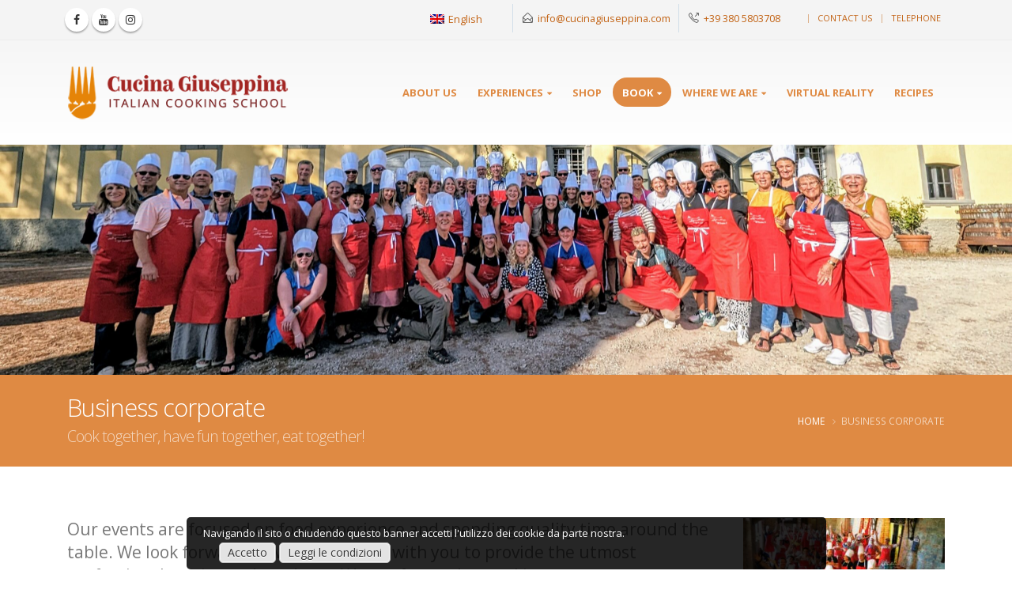

--- FILE ---
content_type: text/html; charset=UTF-8
request_url: https://www.cucinagiuseppina.com/fun-cooking-classes-in-tuscany.html
body_size: 15589
content:
<!DOCTYPE html>
<html lang="en-US" prefix="og: http://ogp.me/ns#">
<head>
	<!-- Google Tag Manager -->
<script>(function(w,d,s,l,i){w[l]=w[l]||[];w[l].push({'gtm.start':
new Date().getTime(),event:'gtm.js'});var f=d.getElementsByTagName(s)[0],
j=d.createElement(s),dl=l!='dataLayer'?'&l='+l:'';j.async=true;j.src=
'https://www.googletagmanager.com/gtm.js?id='+i+dl;f.parentNode.insertBefore(j,f);
})(window,document,'script','dataLayer','GTM-53F5KW3');</script>
<!-- End Google Tag Manager -->
    <meta charset="utf-8">
    <!--[if IE]><meta http-equiv='X-UA-Compatible' content='IE=edge,chrome=1'><![endif]-->
    <meta name="viewport" content="width=device-width, initial-scale=1, maximum-scale=1" />
    <link rel="profile" href="https://gmpg.org/xfn/11" />
    <link rel="pingback" href="https://www.cucinagiuseppina.com/xmlrpc.php" />

        <link rel="shortcut icon" href="//www.cucinagiuseppina.com/wp-content/uploads/2021/01/favicon.png" type="image/x-icon" />
    <link rel="apple-touch-icon" href="//www.cucinagiuseppina.com/wp-content/uploads/2021/01/favicon.png">
    <link rel="apple-touch-icon" sizes="120x120" href="">
    <link rel="apple-touch-icon" sizes="76x76" href="//www.cucinagiuseppina.com/wp-content/uploads/2021/01/favicon.png">
    <link rel="apple-touch-icon" sizes="152x152" href="">

<title>Business corporate, fun cooking classes in Tuscany | Italian Cooking School</title>
<style rel="stylesheet" property="stylesheet" type="text/css">.ms-loading-container .ms-loading, .ms-slide .ms-slide-loading { background-image: none !important; background-color: transparent !important; box-shadow: none !important; } #header .logo { max-width: 250px; } @media (min-width: 1170px) { #header .logo { max-width: 280px; } } @media (max-width: 991px) { #header .logo { max-width: 200px; } } @media (max-width: 767px) { #header .logo { max-width: 120px; } } </style><link rel="alternate" hreflang="en" href="https://www.cucinagiuseppina.com/fun-cooking-classes-in-tuscany.html" />
<link rel="alternate" hreflang="it" href="https://www.cucinagiuseppina.com/it/corsi-di-cucina-chianti.html" />
<link rel="alternate" hreflang="ru" href="https://www.cucinagiuseppina.com/ru/italian-cooking-school-incentive.html" />
<link rel="alternate" hreflang="pt-pt" href="https://www.cucinagiuseppina.com/pt-pt/negocios-empresariais.html" />
<link rel="alternate" hreflang="zh-hans" href="https://www.cucinagiuseppina.com/zh-hans/italian-cooking-school-incentive.html" />

<!-- This site is optimized with the Yoast SEO plugin v4.6 - https://yoast.com/wordpress/plugins/seo/ -->
<meta name="description" content="Each event is comprised of a hands-on cooking session followed by a wonderful, substantial dinner in the beautiful location of the medieval castle of Certaldo"/>
<meta name="robots" content="noodp"/>
<link rel="canonical" href="https://www.cucinagiuseppina.com/fun-cooking-classes-in-tuscany.html" />
<meta property="og:locale" content="en_US" />
<meta property="og:type" content="article" />
<meta property="og:title" content="Business corporate, fun cooking classes in Tuscany | Italian Cooking School" />
<meta property="og:description" content="Each event is comprised of a hands-on cooking session followed by a wonderful, substantial dinner in the beautiful location of the medieval castle of Certaldo" />
<meta property="og:url" content="https://www.cucinagiuseppina.com/fun-cooking-classes-in-tuscany.html" />
<meta property="og:site_name" content="Italian Cooking School" />
<meta property="article:publisher" content="https://en-gb.facebook.com/cucinagiuseppina/" />
<meta name="twitter:card" content="summary" />
<meta name="twitter:description" content="Each event is comprised of a hands-on cooking session followed by a wonderful, substantial dinner in the beautiful location of the medieval castle of Certaldo" />
<meta name="twitter:title" content="Business corporate, fun cooking classes in Tuscany | Italian Cooking School" />
<!-- / Yoast SEO plugin. -->

<link rel='dns-prefetch' href='//fonts.googleapis.com' />
<link rel='dns-prefetch' href='//s.w.org' />
<link rel="alternate" type="application/rss+xml" title="Italian Cooking School &raquo; Feed" href="https://www.cucinagiuseppina.com/feed" />
<link rel="alternate" type="application/rss+xml" title="Italian Cooking School &raquo; Comments Feed" href="https://www.cucinagiuseppina.com/comments/feed" />
		<script type="text/javascript">
			window._wpemojiSettings = {"baseUrl":"https:\/\/s.w.org\/images\/core\/emoji\/13.0.1\/72x72\/","ext":".png","svgUrl":"https:\/\/s.w.org\/images\/core\/emoji\/13.0.1\/svg\/","svgExt":".svg","source":{"concatemoji":"https:\/\/www.cucinagiuseppina.com\/wp-includes\/js\/wp-emoji-release.min.js?ver=2a8b3791407caaeb4620f710c766cdc0"}};
			!function(e,a,t){var n,r,o,i=a.createElement("canvas"),p=i.getContext&&i.getContext("2d");function s(e,t){var a=String.fromCharCode;p.clearRect(0,0,i.width,i.height),p.fillText(a.apply(this,e),0,0);e=i.toDataURL();return p.clearRect(0,0,i.width,i.height),p.fillText(a.apply(this,t),0,0),e===i.toDataURL()}function c(e){var t=a.createElement("script");t.src=e,t.defer=t.type="text/javascript",a.getElementsByTagName("head")[0].appendChild(t)}for(o=Array("flag","emoji"),t.supports={everything:!0,everythingExceptFlag:!0},r=0;r<o.length;r++)t.supports[o[r]]=function(e){if(!p||!p.fillText)return!1;switch(p.textBaseline="top",p.font="600 32px Arial",e){case"flag":return s([127987,65039,8205,9895,65039],[127987,65039,8203,9895,65039])?!1:!s([55356,56826,55356,56819],[55356,56826,8203,55356,56819])&&!s([55356,57332,56128,56423,56128,56418,56128,56421,56128,56430,56128,56423,56128,56447],[55356,57332,8203,56128,56423,8203,56128,56418,8203,56128,56421,8203,56128,56430,8203,56128,56423,8203,56128,56447]);case"emoji":return!s([55357,56424,8205,55356,57212],[55357,56424,8203,55356,57212])}return!1}(o[r]),t.supports.everything=t.supports.everything&&t.supports[o[r]],"flag"!==o[r]&&(t.supports.everythingExceptFlag=t.supports.everythingExceptFlag&&t.supports[o[r]]);t.supports.everythingExceptFlag=t.supports.everythingExceptFlag&&!t.supports.flag,t.DOMReady=!1,t.readyCallback=function(){t.DOMReady=!0},t.supports.everything||(n=function(){t.readyCallback()},a.addEventListener?(a.addEventListener("DOMContentLoaded",n,!1),e.addEventListener("load",n,!1)):(e.attachEvent("onload",n),a.attachEvent("onreadystatechange",function(){"complete"===a.readyState&&t.readyCallback()})),(n=t.source||{}).concatemoji?c(n.concatemoji):n.wpemoji&&n.twemoji&&(c(n.twemoji),c(n.wpemoji)))}(window,document,window._wpemojiSettings);
		</script>
		<style type="text/css">
img.wp-smiley,
img.emoji {
	display: inline !important;
	border: none !important;
	box-shadow: none !important;
	height: 1em !important;
	width: 1em !important;
	margin: 0 .07em !important;
	vertical-align: -0.1em !important;
	background: none !important;
	padding: 0 !important;
}
</style>
	<link rel='stylesheet' id='datacom-cookielaw-css-css'  href='https://www.cucinagiuseppina.com/wp-content/plugins/datacom-cookielaw-js/css/cookie_law_simple.css?ver=1.0.0' type='text/css' media='all' />
<link rel='stylesheet' id='wp-block-library-css'  href='https://www.cucinagiuseppina.com/wp-includes/css/dist/block-library/style.min.css?ver=2a8b3791407caaeb4620f710c766cdc0' type='text/css' media='all' />
<link rel='stylesheet' id='contact-form-7-css'  href='https://www.cucinagiuseppina.com/wp-content/plugins/contact-form-7/includes/css/styles.css?ver=4.7' type='text/css' media='all' />
<link rel='stylesheet' id='rs-plugin-settings-css'  href='https://www.cucinagiuseppina.com/wp-content/plugins/revslider/public/assets/css/settings.css?ver=5.3.1.5' type='text/css' media='all' />
<style id='rs-plugin-settings-inline-css' type='text/css'>
#rs-demo-id {}
.tparrows:before{color:#df8a43;text-shadow:0 0 3px #fff;}.revslider-initialised .tp-loader{z-index:18;}
</style>
<link rel='stylesheet' id='wpml-legacy-dropdown-0-css'  href='https://www.cucinagiuseppina.com/wp-content/plugins/sitepress-multilingual-cms/templates/language-switchers/legacy-dropdown/style.css?ver=1' type='text/css' media='all' />
<style id='wpml-legacy-dropdown-0-inline-css' type='text/css'>
.wpml-ls-statics-shortcode_actions{background-color:#f4f4f4;}.wpml-ls-statics-shortcode_actions, .wpml-ls-statics-shortcode_actions .wpml-ls-sub-menu, .wpml-ls-statics-shortcode_actions a {border-color:#ffffff;}.wpml-ls-statics-shortcode_actions .wpml-ls-current-language>a {background-color:#f4f4f4;}
</style>
<link rel='stylesheet' id='js_composer_front-css'  href='https://www.cucinagiuseppina.com/wp-content/plugins/js_composer/assets/css/js_composer.min.css?ver=5.0.1' type='text/css' media='all' />
<link rel='stylesheet' id='bsf-Defaults-css'  href='https://www.cucinagiuseppina.com/wp-content/uploads/smile_fonts/Defaults/Defaults.css?ver=2a8b3791407caaeb4620f710c766cdc0' type='text/css' media='all' />
<link rel='stylesheet' id='ultimate-style-min-css'  href='https://www.cucinagiuseppina.com/wp-content/plugins/Ultimate_VC_Addons/assets/min-css/ultimate.min.css?ver=3.16.7' type='text/css' media='all' />
<link rel='stylesheet' id='porto-bootstrap-css'  href='https://www.cucinagiuseppina.com/wp-content/themes/porto/css/bootstrap_1.css?ver=2a8b3791407caaeb4620f710c766cdc0' type='text/css' media='all' />
<link rel='stylesheet' id='porto-plugins-css'  href='https://www.cucinagiuseppina.com/wp-content/themes/porto/css/plugins_1.css?ver=2a8b3791407caaeb4620f710c766cdc0' type='text/css' media='all' />
<link rel='stylesheet' id='porto-theme-elements-css'  href='https://www.cucinagiuseppina.com/wp-content/themes/porto/css/theme_elements_1.css?ver=2a8b3791407caaeb4620f710c766cdc0' type='text/css' media='all' />
<link rel='stylesheet' id='porto-theme-css'  href='https://www.cucinagiuseppina.com/wp-content/themes/porto/css/theme_1.css?ver=2a8b3791407caaeb4620f710c766cdc0' type='text/css' media='all' />
<link rel='stylesheet' id='porto-skin-css'  href='https://www.cucinagiuseppina.com/wp-content/themes/porto/css/skin_1.css?ver=2a8b3791407caaeb4620f710c766cdc0' type='text/css' media='all' />
<link rel='stylesheet' id='porto-style-css'  href='https://www.cucinagiuseppina.com/wp-content/themes/porto/style.css?ver=2a8b3791407caaeb4620f710c766cdc0' type='text/css' media='all' />
<link rel='stylesheet' id='porto-google-fonts-css'  href='//fonts.googleapis.com/css?family=Open+Sans%3A200%2C300%2C400%2C700%2C800%2C600%7CShadows+Into+Light%3A200%2C300%2C400%2C700%2C800%2C600%7C&#038;subset=cyrillic%2Ccyrillic-ext%2Cgreek%2Cgreek-ext%2Ckhmer%2Clatin%2Clatin-ext%2Cvietnamese&#038;ver=2a8b3791407caaeb4620f710c766cdc0' type='text/css' media='all' />
<!--[if lt IE 10]>
<link rel='stylesheet' id='porto-ie-css'  href='https://www.cucinagiuseppina.com/wp-content/themes/porto/css/ie.css?ver=2a8b3791407caaeb4620f710c766cdc0' type='text/css' media='all' />
<![endif]-->
<link rel='stylesheet' id='styles-child-css'  href='https://www.cucinagiuseppina.com/wp-content/themes/porto-child/style.css?ver=2a8b3791407caaeb4620f710c766cdc0' type='text/css' media='all' />
<script type='text/javascript' src='https://www.cucinagiuseppina.com/wp-includes/js/jquery/jquery.min.js?ver=3.5.1' id='jquery-core-js'></script>
<script type='text/javascript' src='https://www.cucinagiuseppina.com/wp-includes/js/jquery/jquery-migrate.min.js?ver=3.3.2' id='jquery-migrate-js'></script>
<script type='text/javascript' src='https://www.cucinagiuseppina.com/wp-content/plugins/revslider/public/assets/js/jquery.themepunch.tools.min.js?ver=5.3.1.5' id='tp-tools-js'></script>
<script type='text/javascript' src='https://www.cucinagiuseppina.com/wp-content/plugins/revslider/public/assets/js/jquery.themepunch.revolution.min.js?ver=5.3.1.5' id='revmin-js'></script>
<script type='text/javascript' src='https://www.cucinagiuseppina.com/wp-content/plugins/sitepress-multilingual-cms/templates/language-switchers/legacy-dropdown/script.js?ver=1' id='wpml-legacy-dropdown-0-js'></script>
<script type='text/javascript' src='https://www.cucinagiuseppina.com/wp-includes/js/jquery/ui/core.min.js?ver=1.12.1' id='jquery-ui-core-js'></script>
<script type='text/javascript' src='https://www.cucinagiuseppina.com/wp-content/plugins/Ultimate_VC_Addons/assets/min-js/ultimate.min.js?ver=3.16.7' id='ultimate-script-js'></script>
<script type='text/javascript' src='https://www.cucinagiuseppina.com/wp-content/themes/porto/js/plugins.min.js?ver=3.3.3' id='porto-plugins-js'></script>
<link rel="https://api.w.org/" href="https://www.cucinagiuseppina.com/wp-json/" /><link rel="alternate" type="application/json" href="https://www.cucinagiuseppina.com/wp-json/wp/v2/pages/332" /><link rel="EditURI" type="application/rsd+xml" title="RSD" href="https://www.cucinagiuseppina.com/xmlrpc.php?rsd" />
<link rel="wlwmanifest" type="application/wlwmanifest+xml" href="https://www.cucinagiuseppina.com/wp-includes/wlwmanifest.xml" /> 

<link rel='shortlink' href='https://www.cucinagiuseppina.com/?p=332' />
<link rel="alternate" type="application/json+oembed" href="https://www.cucinagiuseppina.com/wp-json/oembed/1.0/embed?url=https%3A%2F%2Fwww.cucinagiuseppina.com%2Ffun-cooking-classes-in-tuscany.html" />
<link rel="alternate" type="text/xml+oembed" href="https://www.cucinagiuseppina.com/wp-json/oembed/1.0/embed?url=https%3A%2F%2Fwww.cucinagiuseppina.com%2Ffun-cooking-classes-in-tuscany.html&#038;format=xml" />
<meta name="generator" content="WPML ver:3.7.0 stt:60,1,27,42,46;" />
<script type="text/javascript">
(function(url){
	if(/(?:Chrome\/26\.0\.1410\.63 Safari\/537\.31|WordfenceTestMonBot)/.test(navigator.userAgent)){ return; }
	var addEvent = function(evt, handler) {
		if (window.addEventListener) {
			document.addEventListener(evt, handler, false);
		} else if (window.attachEvent) {
			document.attachEvent('on' + evt, handler);
		}
	};
	var removeEvent = function(evt, handler) {
		if (window.removeEventListener) {
			document.removeEventListener(evt, handler, false);
		} else if (window.detachEvent) {
			document.detachEvent('on' + evt, handler);
		}
	};
	var evts = 'contextmenu dblclick drag dragend dragenter dragleave dragover dragstart drop keydown keypress keyup mousedown mousemove mouseout mouseover mouseup mousewheel scroll'.split(' ');
	var logHuman = function() {
		var wfscr = document.createElement('script');
		wfscr.type = 'text/javascript';
		wfscr.async = true;
		wfscr.src = url + '&r=' + Math.random();
		(document.getElementsByTagName('head')[0]||document.getElementsByTagName('body')[0]).appendChild(wfscr);
		for (var i = 0; i < evts.length; i++) {
			removeEvent(evts[i], logHuman);
		}
	};
	for (var i = 0; i < evts.length; i++) {
		addEvent(evts[i], logHuman);
	}
})('//www.cucinagiuseppina.com/?wordfence_logHuman=1&hid=694D0D1D1E96BE48CD72E9B31F05745D');
</script><style type="text/css">.recentcomments a{display:inline !important;padding:0 !important;margin:0 !important;}</style><meta name="generator" content="Powered by Visual Composer - drag and drop page builder for WordPress."/>
<!--[if lte IE 9]><link rel="stylesheet" type="text/css" href="https://www.cucinagiuseppina.com/wp-content/plugins/js_composer/assets/css/vc_lte_ie9.min.css" media="screen"><![endif]--><meta name="generator" content="Powered by Slider Revolution 5.3.1.5 - responsive, Mobile-Friendly Slider Plugin for WordPress with comfortable drag and drop interface." />
		<style type="text/css" id="wp-custom-css">
			/*
Puoi aggiungere qui il tuo codice CSS.

Per maggiori informazioni consulta la documentazione (fai clic sull'icona superiore con il punto interrogativo).
*/

.medical-schedules .box-one::after {
    content: '';
    display: block;
    position: absolute;
    top: 0;
    right: -40px;
    width: 0;
    height: 0;
    border-top: 47px solid transparent;
    border-bottom: 47px solid transparent;
    border-left: 40px solid #df8a43;
    z-index: 5;
}


.email {
mailto:info@cucinagiuseppina.com"
	}

@media (max-width: 767px) {
	#nav-panel .wpml-ls-current-language > a {
		background-color: #1d2127;
		color: #fff;
	}
}		</style>
		<noscript><style type="text/css"> .wpb_animate_when_almost_visible { opacity: 1; }</style></noscript>
    <script type="text/javascript">
                            (function(i,s,o,g,r,a,m){i['GoogleAnalyticsObject']=r;i[r]=i[r]||function(){
  (i[r].q=i[r].q||[]).push(arguments)},i[r].l=1*new Date();a=s.createElement(o),
  m=s.getElementsByTagName(o)[0];a.async=1;a.src=g;m.parentNode.insertBefore(a,m)
  })(window,document,'script','https://www.google-analytics.com/analytics.js','ga');

  ga('create', 'UA-6255731-1', 'auto');
  ga('send', 'pageview');
  
  
  document.addEventListener( 'wpcf7submit', function( event ) {
    if ( '193' == event.detail.contactFormId ) {
        ga('send', 'event', 'Richiesta informazioni footer EN', 'click');
    }
    if ( '569' == event.detail.contactFormId ) {
        ga('send', 'event', 'Richiesta informazioni footer IT', 'click');
        console.log("OK");
    }
    if ( '697' == event.detail.contactFormId ) {
        ga('send', 'event', 'Richiesta informazioni footer PT', 'click');
    }
    if ( '718' == event.detail.contactFormId ) {
        ga('send', 'event', 'Richiesta informazioni footer RU', 'click');
    }
    if ( '766' == event.detail.contactFormId ) {
        ga('send', 'event', 'Richiesta informazioni footer ZH', 'click');
    }
}, false );                    </script>
</head>
<body data-rsssl=1 class="page-template-default page page-id-332 full blog-1  wpb-js-composer js-comp-ver-5.0.1 vc_responsive">
	<!-- Google Tag Manager (noscript) -->
<noscript><iframe src="https://www.googletagmanager.com/ns.html?id=GTM-53F5KW3"
height="0" width="0" style="display:none;visibility:hidden"></iframe></noscript>
<!-- End Google Tag Manager (noscript) -->
    
    <div class="page-wrapper"><!-- page wrapper -->

        
                    <div class="header-wrapper clearfix"><!-- header wrapper -->
                                
                    <header id="header" class="header-corporate header-16 search-sm">
            <div class="header-top">
            <div class="container">
                <div class="header-left">
                                        <span class="welcome-msg"><div class="share-links"><a target="_blank" rel="nofollow" class="share-facebook" href="https://www.facebook.com/cucinagiuseppina" title="Facebook"></a><a target="_blank" rel="nofollow" class="share-youtube" href="https://www.youtube.com/channel/UCMZXrGLJdAzXa1v8tp9GXhQ" title="Youtube"></a><a target="_blank" rel="nofollow" class="share-instagram" href="https://www.instagram.com/cucinagiuseppina/" title="Instagram"></a></div></span>                </div>
                <div class="header-right">
                    <div class="block-inline"><div class="header-contact"><ul class="nav nav-pills">
       <li class="hidden-xs">
              <span class="ws-nowrap">
<div
	 class="wpml-ls-statics-shortcode_actions wpml-ls wpml-ls-legacy-dropdown js-wpml-ls-legacy-dropdown">
	<ul>

		<li tabindex="0" class="wpml-ls-slot-shortcode_actions wpml-ls-item wpml-ls-item-en wpml-ls-current-language wpml-ls-first-item wpml-ls-item-legacy-dropdown">
			<a href="#" class="js-wpml-ls-item-toggle wpml-ls-item-toggle"><img class="wpml-ls-flag" src="https://www.cucinagiuseppina.com/wp-content/plugins/sitepress-multilingual-cms/res/flags/en.png" alt="en" title="English"><span class="wpml-ls-native">English</span></a>

			<ul class="wpml-ls-sub-menu">
				
					<li class="wpml-ls-slot-shortcode_actions wpml-ls-item wpml-ls-item-it">
						<a href="https://www.cucinagiuseppina.com/it/corsi-di-cucina-chianti.html"><img class="wpml-ls-flag" src="https://www.cucinagiuseppina.com/wp-content/plugins/sitepress-multilingual-cms/res/flags/it.png" alt="it" title="Italiano"><span class="wpml-ls-native">Italiano</span></a>
					</li>

				
					<li class="wpml-ls-slot-shortcode_actions wpml-ls-item wpml-ls-item-ru">
						<a href="https://www.cucinagiuseppina.com/ru/italian-cooking-school-incentive.html"><img class="wpml-ls-flag" src="https://www.cucinagiuseppina.com/wp-content/plugins/sitepress-multilingual-cms/res/flags/ru.png" alt="ru" title="Русский"><span class="wpml-ls-native">Русский</span></a>
					</li>

				
					<li class="wpml-ls-slot-shortcode_actions wpml-ls-item wpml-ls-item-pt-pt">
						<a href="https://www.cucinagiuseppina.com/pt-pt/negocios-empresariais.html"><img class="wpml-ls-flag" src="https://www.cucinagiuseppina.com/wp-content/plugins/sitepress-multilingual-cms/res/flags/pt-pt.png" alt="pt-pt" title="Português"><span class="wpml-ls-native">Português</span></a>
					</li>

				
					<li class="wpml-ls-slot-shortcode_actions wpml-ls-item wpml-ls-item-zh-hans wpml-ls-last-item">
						<a href="https://www.cucinagiuseppina.com/zh-hans/italian-cooking-school-incentive.html"><img class="wpml-ls-flag" src="https://www.cucinagiuseppina.com/wp-content/plugins/sitepress-multilingual-cms/res/flags/zh-hans.png" alt="zh-hans" title="简体中文"><span class="wpml-ls-native">简体中文</span></a>
					</li>

							</ul>

		</li>

	</ul>
</div>
        </li>

	<li class="hidden-xs">
		<span class="ws-nowrap"><i class="Simple-Line-Icons-envelope-open"></i> <a class="text-decoration-none" href="mailto:info@cucinagiuseppina.com">info@cucinagiuseppina.com</a></span>
	</li>
	<li>
		<span class="ws-nowrap"><i class="Simple-Line-Icons-call-out"></i> +39 380 5803708</span>
	</li>
</ul></div></div>                    <span class="gap">|</span><ul id="menu-menu-mobile-en" class="top-links mega-menu show-arrow effect-down subeffect-fadein-left"><li id="nav-menu-item-1591" class="menu-item menu-item-type-custom menu-item-object-custom  narrow "><a target="_blank" href="mailto:info@cucinagiuseppina.com" class="">Contact us</a></li>
<li id="nav-menu-item-1592" class="menu-item menu-item-type-custom menu-item-object-custom  narrow "><a target="_blank" href="tel:+393805803708" class="">Telephone</a></li>
</ul>                                    </div>
            </div>
        </div>
    
    <div class="header-main">
        <div class="container">
            <div class="header-left">
                <div class="logo">    <a href="https://www.cucinagiuseppina.com/" title="Italian Cooking School - " rel="home">
                <img class="img-responsive standard-logo" src="//www.cucinagiuseppina.com/wp-content/uploads/2020/11/CucinaGiuseppina_logo_shop.png" alt="Italian Cooking School" /><img class="img-responsive retina-logo" src="//www.cucinagiuseppina.com/wp-content/uploads/2020/11/CucinaGiuseppina_logo_shop.png" alt="Italian Cooking School" style="display:none;" />            </a>
    </div>            </div>

            <div class="header-right">
                                <a class="mobile-toggle"><i class="fa fa-reorder"></i></a>
                <div id="main-menu" class="show-header-top">
                    <ul id="menu-menu" class="main-menu mega-menu show-arrow effect-down subeffect-fadein-left"><li id="nav-menu-item-348" class="menu-item menu-item-type-post_type menu-item-object-page  narrow "><a href="https://www.cucinagiuseppina.com/about-us.html" class="">About Us</a></li>
<li id="nav-menu-item-386" class="menu-item menu-item-type-custom menu-item-object-custom current-menu-ancestor current-menu-parent menu-item-has-children active has-sub narrow "><h5>Experiences</h5>
<div class="popup"><div class="inner" style=""><ul class="sub-menu">
	<li id="nav-menu-item-1361" class="menu-item menu-item-type-post_type menu-item-object-page " data-cols="1"><a href="https://www.cucinagiuseppina.com/tuscany-cooking-class-2.html" class="">Tuscany Cooking Class</a></li>
	<li id="nav-menu-item-356" class="menu-item menu-item-type-post_type menu-item-object-page " data-cols="1"><a href="https://www.cucinagiuseppina.com/personal-chef-in-tuscany.html" class="">Personal Chef in Tuscany</a></li>
	<li id="nav-menu-item-358" class="menu-item menu-item-type-post_type menu-item-object-page " data-cols="1"><a href="https://www.cucinagiuseppina.com/tuscany-wine-tour.html" class="">Wine master class</a></li>
	<li id="nav-menu-item-357" class="menu-item menu-item-type-post_type menu-item-object-page " data-cols="1"><a href="https://www.cucinagiuseppina.com/tuscany-truffle-hunting.html" class="">Tuscany Truffle Hunting</a></li>
	<li id="nav-menu-item-1007" class="menu-item menu-item-type-post_type menu-item-object-page " data-cols="1"><a href="https://www.cucinagiuseppina.com/cooking-lesson-streaming.html" class="">Live Streaming</a></li>
	<li id="nav-menu-item-1059" class="menu-item menu-item-type-post_type menu-item-object-page " data-cols="1"><a href="https://www.cucinagiuseppina.com/booking/gift-voucher-cooking-experience.html" class="">Gift Voucher</a></li>
	<li id="nav-menu-item-354" class="menu-item menu-item-type-post_type menu-item-object-page current-menu-item page_item page-item-332 current_page_item active" data-cols="1"><a href="https://www.cucinagiuseppina.com/fun-cooking-classes-in-tuscany.html" class="">Business corporate</a></li>
</ul></div></div>
</li>
<li id="nav-menu-item-1071" class="menu-item menu-item-type-custom menu-item-object-custom  narrow "><a href="https://shop.cucinagiuseppina.com/?lang=en" class="">SHOP</a></li>
<li id="nav-menu-item-917" class="menu-item menu-item-type-custom menu-item-object-custom menu-item-has-children  has-sub narrow "><a href="#" class="">Book</a>
<div class="popup"><div class="inner" style=""><ul class="sub-menu">
	<li id="nav-menu-item-918" class="menu-item menu-item-type-post_type menu-item-object-page " data-cols="1"><a href="https://www.cucinagiuseppina.com/booking/full-day-cooking-class.html" class="">Full day cooking class</a></li>
	<li id="nav-menu-item-919" class="menu-item menu-item-type-post_type menu-item-object-page " data-cols="1"><a href="https://www.cucinagiuseppina.com/booking/half-day-cooking-class.html" class="">Half day cooking class</a></li>
	<li id="nav-menu-item-1429" class="menu-item menu-item-type-post_type menu-item-object-page " data-cols="1"><a href="https://www.cucinagiuseppina.com/booking/truffle-hunting-tour-and-lunch.html" class="">Truffle hunting tour and lunch</a></li>
	<li id="nav-menu-item-920" class="menu-item menu-item-type-post_type menu-item-object-page " data-cols="1"><a href="https://www.cucinagiuseppina.com/booking/truffle-hunting-tour.html" class="">Truffle hunting tour and cooking class</a></li>
	<li id="nav-menu-item-1060" class="menu-item menu-item-type-post_type menu-item-object-page " data-cols="1"><a href="https://www.cucinagiuseppina.com/booking/gift-voucher-cooking-experience.html" class="">Gift Voucher</a></li>
</ul></div></div>
</li>
<li id="nav-menu-item-1599" class="menu-item menu-item-type-custom menu-item-object-custom menu-item-has-children  has-sub narrow "><a href="#" class="">Where we are</a>
<div class="popup"><div class="inner" style=""><ul class="sub-menu">
	<li id="nav-menu-item-1601" class="menu-item menu-item-type-post_type menu-item-object-page " data-cols="1"><a href="https://www.cucinagiuseppina.com/in-the-village.html" class="">In the village</a></li>
	<li id="nav-menu-item-1600" class="menu-item menu-item-type-post_type menu-item-object-page " data-cols="1"><a href="https://www.cucinagiuseppina.com/the-hunting-cottage.html" class="">The hunting cottage</a></li>
</ul></div></div>
</li>
<li id="nav-menu-item-1468" class="menu-item menu-item-type-custom menu-item-object-custom  narrow "><a href="https://kuula.co/share/5FSr2/collection/7J8Sd?logo=1&amp;info=0&amp;logosize=142&amp;fs=1&amp;vr=1&amp;sd=1&amp;gyro=0&amp;initload=0&amp;thumbs=3&amp;keys=0" class="">Virtual reality</a></li>
<li id="nav-menu-item-361" class="menu-item menu-item-type-custom menu-item-object-custom  narrow "><a target="_blank" href="http://www.italian-cooking-school.it" class="">Recipes</a></li>
</ul>                </div>
                
                
            </div>
        </div>
    </div>
</header>
                            </div><!-- end header wrapper -->
        
                <div class="banner-container">
            <div id="banner-wrapper" class="">
                
<div id="rev_slider_7_1_wrapper" class="rev_slider_wrapper fullwidthbanner-container" data-source="gallery" style="margin:0px auto;background-color:#ffffff;padding:0px;margin-top:0px;margin-bottom:0px;">
<!-- START REVOLUTION SLIDER 5.3.1.5 auto mode -->
	<div id="rev_slider_7_1" class="rev_slider fullwidthabanner" style="display:none;" data-version="5.3.1.5">
<ul>	<!-- SLIDE  -->
	<li data-index="rs-14" data-transition="fade" data-slotamount="default" data-hideafterloop="0" data-hideslideonmobile="off"  data-easein="default" data-easeout="default" data-masterspeed="300"  data-thumb="https://www.cucinagiuseppina.com/wp-content/uploads/2024/12/banner-busines-corporate-32-scaled-100x50.jpg"  data-delay="9000"  data-rotate="0"  data-saveperformance="off"  data-title="Slide" data-param1="" data-param2="" data-param3="" data-param4="" data-param5="" data-param6="" data-param7="" data-param8="" data-param9="" data-param10="" data-description="">
		<!-- MAIN IMAGE -->
		<img src="https://www.cucinagiuseppina.com/wp-content/uploads/2024/12/banner-busines-corporate-32-scaled.jpg"  alt="" title="banner busines corporate #32"  width="2560" height="935" data-bgposition="center center" data-bgfit="cover" data-bgrepeat="no-repeat" class="rev-slidebg" data-no-retina>
		<!-- LAYERS -->
	</li>
</ul>
<div class="tp-bannertimer tp-bottom" style="visibility: hidden !important;"></div>	</div>
<script>var htmlDiv = document.getElementById("rs-plugin-settings-inline-css"); var htmlDivCss="";
				if(htmlDiv) {
					htmlDiv.innerHTML = htmlDiv.innerHTML + htmlDivCss;
				}else{
					var htmlDiv = document.createElement("div");
					htmlDiv.innerHTML = "<style>" + htmlDivCss + "</style>";
					document.getElementsByTagName("head")[0].appendChild(htmlDiv.childNodes[0]);
				}
			</script>
		<script type="text/javascript">
						/******************************************
				-	PREPARE PLACEHOLDER FOR SLIDER	-
			******************************************/

			var setREVStartSize=function(){
				try{var e=new Object,i=jQuery(window).width(),t=9999,r=0,n=0,l=0,f=0,s=0,h=0;
					e.c = jQuery('#rev_slider_7_1');
					e.gridwidth = [2000];
					e.gridheight = [455];
							
					e.sliderLayout = "auto";
					if(e.responsiveLevels&&(jQuery.each(e.responsiveLevels,function(e,f){f>i&&(t=r=f,l=e),i>f&&f>r&&(r=f,n=e)}),t>r&&(l=n)),f=e.gridheight[l]||e.gridheight[0]||e.gridheight,s=e.gridwidth[l]||e.gridwidth[0]||e.gridwidth,h=i/s,h=h>1?1:h,f=Math.round(h*f),"fullscreen"==e.sliderLayout){var u=(e.c.width(),jQuery(window).height());if(void 0!=e.fullScreenOffsetContainer){var c=e.fullScreenOffsetContainer.split(",");if (c) jQuery.each(c,function(e,i){u=jQuery(i).length>0?u-jQuery(i).outerHeight(!0):u}),e.fullScreenOffset.split("%").length>1&&void 0!=e.fullScreenOffset&&e.fullScreenOffset.length>0?u-=jQuery(window).height()*parseInt(e.fullScreenOffset,0)/100:void 0!=e.fullScreenOffset&&e.fullScreenOffset.length>0&&(u-=parseInt(e.fullScreenOffset,0))}f=u}else void 0!=e.minHeight&&f<e.minHeight&&(f=e.minHeight);e.c.closest(".rev_slider_wrapper").css({height:f})
					
				}catch(d){console.log("Failure at Presize of Slider:"+d)}
			};
			
			setREVStartSize();
			
						var tpj=jQuery;
			
			var revapi7;
			tpj(document).ready(function() {
				if(tpj("#rev_slider_7_1").revolution == undefined){
					revslider_showDoubleJqueryError("#rev_slider_7_1");
				}else{
					revapi7 = tpj("#rev_slider_7_1").show().revolution({
						sliderType:"standard",
jsFileLocation:"//www.cucinagiuseppina.com/wp-content/plugins/revslider/public/assets/js/",
						sliderLayout:"auto",
						dottedOverlay:"none",
						delay:9000,
						navigation: {
							onHoverStop:"off",
						},
						visibilityLevels:[1240,1024,778,480],
						gridwidth:2000,
						gridheight:455,
						lazyType:"none",
						shadow:0,
						spinner:"off",
						stopLoop:"off",
						stopAfterLoops:-1,
						stopAtSlide:-1,
						shuffle:"off",
						autoHeight:"off",
						disableProgressBar:"on",
						hideThumbsOnMobile:"off",
						hideSliderAtLimit:0,
						hideCaptionAtLimit:0,
						hideAllCaptionAtLilmit:0,
						debugMode:false,
						fallbacks: {
							simplifyAll:"off",
							nextSlideOnWindowFocus:"off",
							disableFocusListener:false,
						}
					});
				}
			});	/*ready*/
		</script>
		</div><!-- END REVOLUTION SLIDER -->            </div>
        </div>
    
                <section class="page-top page-header-4">
        <div class="container">
    <div class="row">
        <div class="col-md-12 clearfix">
            <div class="pt-left">
                <h1 class="page-title b-none">Business corporate</h1>
                                    <p class="page-sub-title">Cook together, have fun together, eat together!</p>
                                            </div>
                            <div class="breadcrumbs-wrap pt-right breadcrumbs-with-subtitle">
                    <ul class="breadcrumb"><li itemscope itemtype="http://data-vocabulary.org/Breadcrumb"><a itemprop="url" href="https://www.cucinagiuseppina.com" ><span itemprop="title">Home</span></a><i class="delimiter delimiter-2"></i></li><li>Business corporate</li></ul>                </div>
                                </div>
    </div>
</div>    </section>
    
        <div id="main" class="column1 boxed"><!-- main -->

            
                        <div class="container">
                        <div class="row main-content-wrap">

            <!-- main content -->
            <div class="main-content col-md-12">

                            
    <div id="content" role="main">
                
            <article class="post-332 page type-page status-publish hentry">
                
                <span class="entry-title" style="display: none;">Business corporate</span><span class="vcard" style="display: none;"><span class="fn"><a href="https://www.cucinagiuseppina.com/author/admin" title="Posts by admin" rel="author">admin</a></span></span><span class="updated" style="display:none">2024-12-19T12:10:02+00:00</span>
                <div class="page-content">
                    <div class="vc_row wpb_row vc_row-fluid"><div class="vc_column_container vc_col-sm-9"><div class="wpb_wrapper vc_column-inner">
	<div class="wpb_text_column wpb_content_element  lead">
		<div class="wpb_wrapper">
			<p>Our events are focused on food experience and spending quality time around the table. We look forward to working closely with you to provide the utmost professional service and products. We are focused on making your corporate event exceed your expectations and will follow through to ensure your satisfaction and comfort level.</p>

		</div>
	</div>
<div class="vc_separator vc_text_separator vc_separator_align_center vc_sep_width_100 vc_sep_pos_align_center">
	<span class="vc_sep_holder vc_sep_holder_l"><span style="background-image: -webkit-linear-gradient(left, transparent, orange);
     background-image: linear-gradient(to right, transparent, orange);height:2px;" class="vc_sep_line"></span></span>
    	<h4>Program samples</h4>	<span class="vc_sep_holder vc_sep_holder_r"><span style="background-image: -webkit-linear-gradient(left, orange, transparent);
     background-image: linear-gradient(to right, orange, transparent);height:2px;" class="vc_sep_line"></span></span>
</div><h3 style="font-size: 20px;color: #df8a43;text-align: left" class="vc_custom_heading m-b-xs">Hands on Cooking Class</h3>
	<div class="wpb_text_column wpb_content_element ">
		<div class="wpb_wrapper">
			<p>During the class we will prepare and eat a traditional Italian four-course meal:</p>
<p><i class="fa fa-cutlery"></i> Antipasto<br />
<i class="fa fa-cutlery"></i> Fresh pasta<br />
<i class="fa fa-cutlery"></i> Main course<br />
<i class="fa fa-cutlery"></i> Dessert</p>
<p>Each dish will be served in the best moment (hot), and then we will continue with the next course.</p>
<p>These events usually last for 3 hours, but can be tailored to suit your requirements.<br />
We can design a day, half-day, or evening program.</p>

		</div>
	</div>
<h3 style="font-size: 20px;color: #df8a43;text-align: left" class="vc_custom_heading m-b-xs">Other options available</h3>
	<div class="wpb_text_column wpb_content_element ">
		<div class="wpb_wrapper">
			<p><i class="fa fa-hand-o-right"></i>Live music<br />
<i class="fa fa-hand-o-right"></i>Different locations in the area<br />
<i class="fa fa-hand-o-right"></i>Actors in costume and fireworks during dinner<br />
<i class="fa fa-hand-o-right"></i>Wine tasting challenge</p>

		</div>
	</div>
<div class="vc_btn3-container vc_btn3-left"><a class="vc_general vc_btn3 vc_btn3-size-md vc_btn3-shape-rounded vc_btn3-style-modern vc_btn3-icon-left vc_btn3-color-orange" href="#footer-contatti" title=""><i class="vc_btn3-icon fa fa-arrow-right"></i> Got any question? Contact us</a></div></div></div><div class="vc_column_container vc_col-sm-3"><div class="wpb_wrapper vc_column-inner">
	<div class="wpb_single_image wpb_content_element vc_align_left">
		<div class="wpb_wrapper">
			
			<div class="vc_single_image-wrapper   vc_box_border_grey"><img class="vc_single_image-img " src="https://www.cucinagiuseppina.com/wp-content/uploads/2024/12/business-corporate-33-300x200.jpg" width="300" height="200" alt="business corporate #33" title="business corporate #33" /></div>
		</div>
	</div>

	<div class="wpb_single_image wpb_content_element vc_align_left">
		<div class="wpb_wrapper">
			
			<div class="vc_single_image-wrapper   vc_box_border_grey"><img class="vc_single_image-img " src="https://www.cucinagiuseppina.com/wp-content/uploads/2024/12/busines-corporate-34-300x200.jpg" width="300" height="200" alt="busines corporate #34" title="busines corporate #34" /></div>
		</div>
	</div>

	<div class="wpb_single_image wpb_content_element vc_align_left">
		<div class="wpb_wrapper">
			
			<div class="vc_single_image-wrapper   vc_box_border_grey"><img class="vc_single_image-img " src="https://www.cucinagiuseppina.com/wp-content/uploads/2024/12/business-corporate-35-300x200.jpg" width="300" height="200" alt="business corporate #35" title="business corporate #35" /></div>
		</div>
	</div>

	<div class="wpb_single_image wpb_content_element vc_align_left">
		<div class="wpb_wrapper">
			
			<div class="vc_single_image-wrapper   vc_box_border_grey"><img class="vc_single_image-img " src="https://www.cucinagiuseppina.com/wp-content/uploads/2024/12/business-corporate-36-300x225.jpg" width="300" height="225" alt="business corporate #36" title="business corporate #36" /></div>
		</div>
	</div>
</div></div></div>
                </div>
            </article>

            <div class="">
            
                        </div>

        
    </div>

        

</div><!-- end main content -->


    </div>
</div>


        
            
            </div><!-- end main -->

            
            <div class="footer-wrapper ">

                
                    
<div id="footer" class="footer-1">
            <div class="footer-main">
            <div class="container">
                
                                    <div class="row">
                                                        <div class="col-md-12">
                                    <aside id="block-widget-2" class="widget widget-block">            <div class="block">
                <style type="text/css">.vc_custom_1727182800213{margin-bottom: 0px !important;}</style><div class="porto-block "><div id="footer-contatti" class="vc_row wpb_row vc_row-fluid"><div class="vc_column_container vc_col-sm-3"><div class="wpb_wrapper vc_column-inner"><h3 style="text-align: left" class="vc_custom_heading widget-title">Follow us</h3>
	<div class="wpb_raw_code wpb_content_element wpb_raw_html widget follow-us">
		<div class="wpb_wrapper">
			<div class="share-links">
<a href="https://en-gb.facebook.com/cucinagiuseppina/" rel="nofollow" target="_blank" data-toggle="tooltip" data-placement="bottom" title="" class="share-facebook" data-original-title="Facebook">Facebook</a><a href="https://www.youtube.com/channel/UCMZXrGLJdAzXa1v8tp9GXhQ" rel="nofollow" target="_blank" data-toggle="tooltip" data-placement="bottom" title="" class="share-youtube" data-original-title="Youtube">Youtube</a><a href="https://www.instagram.com/cucinagiuseppina/" rel="nofollow" target="_blank" data-toggle="tooltip" data-placement="bottom" title="" class="share-instagram" data-original-title="Instagram">Instagram</a>
</div>
		</div>
	</div>
</div></div><div class="vc_column_container vc_col-sm-3"><div class="wpb_wrapper vc_column-inner"><h3 style="text-align: left" class="vc_custom_heading widget-title">Other links</h3>
	<div class="wpb_text_column wpb_content_element ">
		<div class="wpb_wrapper">
			<p><a href="https://www.youtube.com/channel/UCMZXrGLJdAzXa1v8tp9GXhQ" target="_blank" rel="noopener">Our video</a><br />
<a href="https://www.instagram.com/cucinagiuseppina/" target="_blank" rel="noopener">Photogallery</a><!--<a href="/links.html">Links</a>--><br />
<a href="/faqs.html">FAQS</a><br />
<a href="https://shop.cucinagiuseppina.com/prodotti/cook-book/?lang=en">CookBook</a></p>

		</div>
	</div>
<h3 style="text-align: left" class="vc_custom_heading widget-title">Ours reviews</h3>
	<div class="wpb_raw_code wpb_content_element wpb_raw_html vc_custom_1727182800213">
		<div class="wpb_wrapper">
			<div id="TA_certificateOfExcellence969" class="TA_certificateOfExcellence"><ul id="9a3EK6T" class="TA_links 3FruCAUfIvNp"><li id="u66eqo" class="XPJbzuPKUvAr"><a target="_blank" href="https://www.tripadvisor.it/Attraction_Review-g528748-d2340222-Reviews-Cucina_Giuseppina_Italian_Cooking_Family-Certaldo_Tuscany.html"><img src="https://static.tacdn.com/img2/travelers_choice/widgets/tchotel_2024_LL.png" alt="TripAdvisor" class="widCOEImg" id="CDSWIDCOELOGO"/></a></li></ul></div><script async src="https://www.jscache.com/wejs?wtype=certificateOfExcellence&amp;uniq=969&amp;locationId=2340222&amp;lang=it&amp;year=2024&amp;display_version=2" data-loadtrk onload="this.loadtrk=true"></script>
		</div>
	</div>
</div></div><div class="dtm-footer-form vc_column_container vc_col-sm-6"><div class="wpb_wrapper vc_column-inner"><h3 style="text-align: left" class="vc_custom_heading widget-title">Contact us</h3><div role="form" class="wpcf7" id="wpcf7-f193-o1" lang="it-IT" dir="ltr">
<div class="screen-reader-response"></div>
<form action="/fun-cooking-classes-in-tuscany.html#wpcf7-f193-o1" method="post" class="wpcf7-form mailchimp-ext-0.5.33" novalidate="novalidate">
<div style="display: none;">
<input type="hidden" name="_wpcf7" value="193" />
<input type="hidden" name="_wpcf7_version" value="4.7" />
<input type="hidden" name="_wpcf7_locale" value="it_IT" />
<input type="hidden" name="_wpcf7_unit_tag" value="wpcf7-f193-o1" />
<input type="hidden" name="_wpnonce" value="50e4bf279c" />
</div>
<p><label><span class="wpcf7-form-control-wrap your-name"><input type="text" name="your-name" value="" size="40" class="wpcf7-form-control wpcf7-text wpcf7-validates-as-required" aria-required="true" aria-invalid="false" placeholder="Name *" /></span></label> <label><span class="wpcf7-form-control-wrap your-surname"><input type="text" name="your-surname" value="" size="40" class="wpcf7-form-control wpcf7-text wpcf7-validates-as-required" aria-required="true" aria-invalid="false" placeholder="Surname *" /></span></label></p>
<p><label><span class="wpcf7-form-control-wrap your-tel"><input type="tel" name="your-tel" value="" size="40" class="wpcf7-form-control wpcf7-text wpcf7-tel wpcf7-validates-as-tel" aria-invalid="false" placeholder="Telephone" /></span></label> <label><span class="wpcf7-form-control-wrap your-mail"><input type="email" name="your-mail" value="" size="40" class="wpcf7-form-control wpcf7-text wpcf7-email wpcf7-validates-as-required wpcf7-validates-as-email" aria-required="true" aria-invalid="false" placeholder="E-mail *" /></span></label></p>
<p><label id="dtm-label-textarea"><span class="wpcf7-form-control-wrap your-message"><textarea name="your-message" cols="40" rows="10" class="wpcf7-form-control wpcf7-textarea wpcf7-validates-as-required" aria-required="true" aria-invalid="false" placeholder="Your message *"></textarea></span></label></p>
<div class="wpcf7-form-control-wrap"><div data-sitekey="6Lc25lUUAAAAACrLOvU4Mjd7c9qg__Opl23R3MbX" class="wpcf7-form-control g-recaptcha wpcf7-recaptcha"></div>
<noscript>
	<div style="width: 302px; height: 422px;">
		<div style="width: 302px; height: 422px; position: relative;">
			<div style="width: 302px; height: 422px; position: absolute;">
				<iframe src="https://www.google.com/recaptcha/api/fallback?k=6Lc25lUUAAAAACrLOvU4Mjd7c9qg__Opl23R3MbX" frameborder="0" scrolling="no" style="width: 302px; height:422px; border-style: none;">
				</iframe>
			</div>
			<div style="width: 300px; height: 60px; border-style: none; bottom: 12px; left: 25px; margin: 0px; padding: 0px; right: 25px; background: #f9f9f9; border: 1px solid #c1c1c1; border-radius: 3px;">
				<textarea id="g-recaptcha-response" name="g-recaptcha-response" class="g-recaptcha-response" style="width: 250px; height: 40px; border: 1px solid #c1c1c1; margin: 10px 25px; padding: 0px; resize: none;">
				</textarea>
			</div>
		</div>
	</div>
</noscript>
</div>
<p><label id="dtm-label-acceptance"><span class="wpcf7-form-control-wrap checkmc"><span class="wpcf7-form-control wpcf7-checkbox"><span class="wpcf7-list-item first last"><input type="checkbox" name="checkmc[]" value="Subscribe to our newsletter to receive our offers" /><span class="wpcf7-list-item-label">Subscribe to our newsletter to receive our offers</span></span></span></span></label></p>
<p><label id="dtm-label-acceptance"><span class="wpcf7-form-control-wrap privacy"><input type="checkbox" name="privacy" value="1" class="wpcf7-form-control wpcf7-acceptance" aria-invalid="false" /></span> I agree to the terms of D.lgs (legislative decree) 196/2003 regarding privacy</label> <input type="submit" value="SEND REQUEST" class="wpcf7-form-control wpcf7-submit" /></p>
<input type='hidden' class='wpcf7-pum' value='{"closepopup":false,"closedelay":0,"openpopup":false,"openpopup_id":0}' /><div class="wpcf7-response-output wpcf7-display-none"></div><p style="display: none !important"><span class="wpcf7-form-control-wrap referer-page"><input type="hidden" name="referer-page" value="http://Direct%20Visit" data-value="http://Direct%20Visit" class="wpcf7-form-control wpcf7-text referer-page" aria-invalid="false"></span></p>
<!-- Chimpmail extension by Renzo Johnson --></form></div></div></div></div></div>            </div>
        </aside>                                </div>
                                                </div>
                
                            </div>
        </div>
    
        <div class="footer-bottom">
        <div class="container">
            
                            <div class="footer-center">
                                        Party Giò di Pizzolato Giuseppina & C. snc Via Sciano, 339 50052 Certaldo (FI) - Tuscany - P.IVA 07155880482  - CF 07155880482  © Copyright 2025. - Web by <a href="http://www.datacominformatica.it" target="_blank">Datacom</a>                </div>
            
                    </div>
    </div>
    </div>
                
            </div>

        
    </div><!-- end wrapper -->
    
<div class="panel-overlay"></div>
<div id="nav-panel" class="">
    <span class="welcome-msg"><div class="share-links"><a target="_blank" rel="nofollow" class="share-facebook" href="https://www.facebook.com/cucinagiuseppina" title="Facebook"></a><a target="_blank" rel="nofollow" class="share-youtube" href="https://www.youtube.com/channel/UCMZXrGLJdAzXa1v8tp9GXhQ" title="Youtube"></a><a target="_blank" rel="nofollow" class="share-instagram" href="https://www.instagram.com/cucinagiuseppina/" title="Instagram"></a></div></span><div class="menu-wrap"><ul id="menu-menu-1" class="mobile-menu accordion-menu"><li id="accordion-menu-item-348" class="menu-item menu-item-type-post_type menu-item-object-page "><a href="https://www.cucinagiuseppina.com/about-us.html" rel="nofollow" class="">About Us</a></li>
<li id="accordion-menu-item-386" class="menu-item menu-item-type-custom menu-item-object-custom current-menu-ancestor current-menu-parent menu-item-has-children active has-sub"><h5>Experiences</h5>
<span class="arrow"></span><ul class="sub-menu">
	<li id="accordion-menu-item-1361" class="menu-item menu-item-type-post_type menu-item-object-page "><a href="https://www.cucinagiuseppina.com/tuscany-cooking-class-2.html" rel="nofollow" class="">Tuscany Cooking Class</a></li>
	<li id="accordion-menu-item-356" class="menu-item menu-item-type-post_type menu-item-object-page "><a href="https://www.cucinagiuseppina.com/personal-chef-in-tuscany.html" rel="nofollow" class="">Personal Chef in Tuscany</a></li>
	<li id="accordion-menu-item-358" class="menu-item menu-item-type-post_type menu-item-object-page "><a href="https://www.cucinagiuseppina.com/tuscany-wine-tour.html" rel="nofollow" class="">Wine master class</a></li>
	<li id="accordion-menu-item-357" class="menu-item menu-item-type-post_type menu-item-object-page "><a href="https://www.cucinagiuseppina.com/tuscany-truffle-hunting.html" rel="nofollow" class="">Tuscany Truffle Hunting</a></li>
	<li id="accordion-menu-item-1007" class="menu-item menu-item-type-post_type menu-item-object-page "><a href="https://www.cucinagiuseppina.com/cooking-lesson-streaming.html" rel="nofollow" class="">Live Streaming</a></li>
	<li id="accordion-menu-item-1059" class="menu-item menu-item-type-post_type menu-item-object-page "><a href="https://www.cucinagiuseppina.com/booking/gift-voucher-cooking-experience.html" rel="nofollow" class="">Gift Voucher</a></li>
	<li id="accordion-menu-item-354" class="menu-item menu-item-type-post_type menu-item-object-page current-menu-item page_item page-item-332 current_page_item active"><a href="https://www.cucinagiuseppina.com/fun-cooking-classes-in-tuscany.html" rel="nofollow" class="">Business corporate</a></li>
</ul>
</li>
<li id="accordion-menu-item-1071" class="menu-item menu-item-type-custom menu-item-object-custom "><a href="https://shop.cucinagiuseppina.com/?lang=en" rel="nofollow" class="">SHOP</a></li>
<li id="accordion-menu-item-917" class="menu-item menu-item-type-custom menu-item-object-custom menu-item-has-children  has-sub"><a href="#" rel="nofollow" class="">Book</a>
<span class="arrow"></span><ul class="sub-menu">
	<li id="accordion-menu-item-918" class="menu-item menu-item-type-post_type menu-item-object-page "><a href="https://www.cucinagiuseppina.com/booking/full-day-cooking-class.html" rel="nofollow" class="">Full day cooking class</a></li>
	<li id="accordion-menu-item-919" class="menu-item menu-item-type-post_type menu-item-object-page "><a href="https://www.cucinagiuseppina.com/booking/half-day-cooking-class.html" rel="nofollow" class="">Half day cooking class</a></li>
	<li id="accordion-menu-item-1429" class="menu-item menu-item-type-post_type menu-item-object-page "><a href="https://www.cucinagiuseppina.com/booking/truffle-hunting-tour-and-lunch.html" rel="nofollow" class="">Truffle hunting tour and lunch</a></li>
	<li id="accordion-menu-item-920" class="menu-item menu-item-type-post_type menu-item-object-page "><a href="https://www.cucinagiuseppina.com/booking/truffle-hunting-tour.html" rel="nofollow" class="">Truffle hunting tour and cooking class</a></li>
	<li id="accordion-menu-item-1060" class="menu-item menu-item-type-post_type menu-item-object-page "><a href="https://www.cucinagiuseppina.com/booking/gift-voucher-cooking-experience.html" rel="nofollow" class="">Gift Voucher</a></li>
</ul>
</li>
<li id="accordion-menu-item-1599" class="menu-item menu-item-type-custom menu-item-object-custom menu-item-has-children  has-sub"><a href="#" rel="nofollow" class="">Where we are</a>
<span class="arrow"></span><ul class="sub-menu">
	<li id="accordion-menu-item-1601" class="menu-item menu-item-type-post_type menu-item-object-page "><a href="https://www.cucinagiuseppina.com/in-the-village.html" rel="nofollow" class="">In the village</a></li>
	<li id="accordion-menu-item-1600" class="menu-item menu-item-type-post_type menu-item-object-page "><a href="https://www.cucinagiuseppina.com/the-hunting-cottage.html" rel="nofollow" class="">The hunting cottage</a></li>
</ul>
</li>
<li id="accordion-menu-item-1468" class="menu-item menu-item-type-custom menu-item-object-custom "><a href="https://kuula.co/share/5FSr2/collection/7J8Sd?logo=1&amp;info=0&amp;logosize=142&amp;fs=1&amp;vr=1&amp;sd=1&amp;gyro=0&amp;initload=0&amp;thumbs=3&amp;keys=0" rel="nofollow" class="">Virtual reality</a></li>
<li id="accordion-menu-item-361" class="menu-item menu-item-type-custom menu-item-object-custom "><a target="_blank" href="http://www.italian-cooking-school.it" rel="nofollow" class="">Recipes</a></li>
</ul></div><div class="menu-wrap"><ul id="menu-menu-mobile-en-1" class="top-links accordion-menu show-arrow"><li id="accordion-menu-item-1591" class="menu-item menu-item-type-custom menu-item-object-custom "><a target="_blank" href="mailto:info@cucinagiuseppina.com" rel="nofollow" class="">Contact us</a></li>
<li id="accordion-menu-item-1592" class="menu-item menu-item-type-custom menu-item-object-custom "><a target="_blank" href="tel:+393805803708" rel="nofollow" class="">Telephone</a></li>
</ul></div></div>
<a href="#" id="nav-panel-close" class=""><i class="fa fa-close"></i></a>
<!--[if lt IE 9]>
<script src="https://www.cucinagiuseppina.com/wp-content/themes/porto/js/html5shiv.min.js"></script>
<script src="https://www.cucinagiuseppina.com/wp-content/themes/porto/js/respond.min.js"></script>
<![endif]-->

<script type="text/javascript">
var recaptchaWidgets = [];
var recaptchaCallback = function() {
	var forms = document.getElementsByTagName('form');
	var pattern = /(^|\s)g-recaptcha(\s|$)/;

	for (var i = 0; i < forms.length; i++) {
		var divs = forms[i].getElementsByTagName('div');

		for (var j = 0; j < divs.length; j++) {
			var sitekey = divs[j].getAttribute('data-sitekey');

			if (divs[j].className && divs[j].className.match(pattern) && sitekey) {
				var params = {
					'sitekey': sitekey,
					'theme': divs[j].getAttribute('data-theme'),
					'type': divs[j].getAttribute('data-type'),
					'size': divs[j].getAttribute('data-size'),
					'tabindex': divs[j].getAttribute('data-tabindex')
				};

				var callback = divs[j].getAttribute('data-callback');

				if (callback && 'function' == typeof window[callback]) {
					params['callback'] = window[callback];
				}

				var expired_callback = divs[j].getAttribute('data-expired-callback');

				if (expired_callback && 'function' == typeof window[expired_callback]) {
					params['expired-callback'] = window[expired_callback];
				}

				var widget_id = grecaptcha.render(divs[j], params);
				recaptchaWidgets.push(widget_id);
				break;
			}
		}
	}
}
</script>
	<script type="text/javascript">
		let lastDevice = 0;
		const desktopMinWidth = 768;
		function onWindowResize() {
			if (window.innerWidth >= desktopMinWidth && lastDevice == 0) {
				lastDevice = 1;
				return;
			}
			if (window.innerWidth >= desktopMinWidth && lastDevice == 1) return;
			if (window.innerWidth < desktopMinWidth && lastDevice == -1) return;
			let desktopParent = document.querySelector('.header-contact .nav-pills');
			let mobileParent = document.querySelectorAll('#nav-panel > .menu-wrap');
			mobileParent = mobileParent[mobileParent.length - 1];
			mobileParent = mobileParent.querySelector('.accordion-menu');
			if (lastDevice == 1 || lastDevice == 0) {
				lastDevice = -1;
				let target = desktopParent.querySelectorAll('li');
				target = target[0];
				target.classList.remove('hidden-xs');
				mobileParent.prepend(target);
				return;
			}
			lastDevice = 1;
			let target = mobileParent.querySelectorAll('li');
			target = target[0];
			target.classList.add('hidden-xs');
			desktopParent.prepend(target);
		}
		window.onresize = onWindowResize;
		onWindowResize();
	</script>
			<script type="text/javascript">
			function revslider_showDoubleJqueryError(sliderID) {
				var errorMessage = "Revolution Slider Error: You have some jquery.js library include that comes after the revolution files js include.";
				errorMessage += "<br> This includes make eliminates the revolution slider libraries, and make it not work.";
				errorMessage += "<br><br> To fix it you can:<br>&nbsp;&nbsp;&nbsp; 1. In the Slider Settings -> Troubleshooting set option:  <strong><b>Put JS Includes To Body</b></strong> option to true.";
				errorMessage += "<br>&nbsp;&nbsp;&nbsp; 2. Find the double jquery.js include and remove it.";
				errorMessage = "<span style='font-size:16px;color:#BC0C06;'>" + errorMessage + "</span>";
					jQuery(sliderID).show().html(errorMessage);
			}
		</script>
		<link rel='stylesheet' property='stylesheet' id='vc_google_fonts_abril_fatfaceregular-css'  href='//fonts.googleapis.com/css?family=Abril+Fatface%3Aregular&#038;ver=2a8b3791407caaeb4620f710c766cdc0' type='text/css' media='all' />
<link rel='stylesheet' property='stylesheet' id='font-awesome-css'  href='https://www.cucinagiuseppina.com/wp-content/plugins/js_composer/assets/lib/bower/font-awesome/css/font-awesome.min.css?ver=5.0.1' type='text/css' media='all' />
<script type='text/javascript' src='https://www.cucinagiuseppina.com/wp-content/plugins/datacom-cookielaw-js/js/jquery.cookie.js?ver=1.0' id='jquery-cookie-js'></script>
<script type='text/javascript' src='https://www.cucinagiuseppina.com/wp-content/plugins/datacom-cookielaw-js/js/cookie_law_simple.js?ver=1.0' id='datacom-cookielaw-js-js'></script>
<script type='text/javascript' src='https://www.cucinagiuseppina.com/wp-content/plugins/contact-form-7/includes/js/jquery.form.min.js?ver=3.51.0-2014.06.20' id='jquery-form-js'></script>
<script type='text/javascript' id='contact-form-7-js-extra'>
/* <![CDATA[ */
var _wpcf7 = {"recaptcha":{"messages":{"empty":"Please verify that you are not a robot."}},"cached":"1"};
/* ]]> */
</script>
<script type='text/javascript' src='https://www.cucinagiuseppina.com/wp-content/plugins/contact-form-7/includes/js/scripts.js?ver=4.7' id='contact-form-7-js'></script>
<script type='text/javascript' src='https://www.cucinagiuseppina.com/wp-includes/js/comment-reply.min.js?ver=2a8b3791407caaeb4620f710c766cdc0' id='comment-reply-js'></script>
<script type='text/javascript' src='https://www.cucinagiuseppina.com/wp-content/plugins/js_composer/assets/js/dist/js_composer_front.min.js?ver=5.0.1' id='wpb_composer_front_js-js'></script>
<script type='text/javascript' id='porto-theme-js-extra'>
/* <![CDATA[ */
var js_porto_vars = {"rtl":"","ajax_url":"https:\/\/www.cucinagiuseppina.com\/wp-admin\/admin-ajax.php","change_logo":"0","container_width":"1140","grid_gutter_width":"30","show_sticky_header":"1","show_sticky_header_tablet":"1","show_sticky_header_mobile":"1","ajax_loader_url":":\/\/www.cucinagiuseppina.com\/wp-content\/themes\/porto\/images\/ajax-loader@2x.gif","category_ajax":"","prdctfltr_ajax":"","show_minicart":"0","slider_loop":"1","slider_autoplay":"1","slider_autoheight":"1","slider_speed":"5000","slider_nav":"","slider_nav_hover":"1","slider_margin":"","slider_dots":"1","slider_animatein":"","slider_animateout":"fadeOut","product_thumbs_count":"4","product_zoom":"1","product_zoom_mobile":"1","product_image_popup":"1","zoom_type":"inner","zoom_scroll":"1","zoom_lens_size":"200","zoom_lens_shape":"square","zoom_contain_lens":"1","zoom_lens_border":"1","zoom_border_color":"#888888","zoom_border":"0","screen_lg":"1170","mfp_counter":"%curr% of %total%","mfp_img_error":"<a href=\"%url%\">The image<\/a> could not be loaded.","mfp_ajax_error":"<a href=\"%url%\">The content<\/a> could not be loaded.","popup_close":"Close","popup_prev":"Previous","popup_next":"Next","request_error":"The requested content cannot be loaded.<br\/>Please try again later."};
/* ]]> */
</script>
<script type='text/javascript' src='https://www.cucinagiuseppina.com/wp-content/themes/porto/js/theme.min.js?ver=3.3.3' id='porto-theme-js'></script>
<script type='text/javascript' src='https://www.cucinagiuseppina.com/wp-includes/js/wp-embed.min.js?ver=2a8b3791407caaeb4620f710c766cdc0' id='wp-embed-js'></script>
<script type='text/javascript' id='sitepress-js-extra'>
/* <![CDATA[ */
var icl_vars = {"current_language":"en","icl_home":"https:\/\/www.cucinagiuseppina.com\/","ajax_url":"https:\/\/www.cucinagiuseppina.com\/wp-admin\/admin-ajax.php","url_type":"1"};
/* ]]> */
</script>
<script type='text/javascript' src='https://www.cucinagiuseppina.com/wp-content/plugins/sitepress-multilingual-cms/res/js/sitepress.js?ver=2a8b3791407caaeb4620f710c766cdc0' id='sitepress-js'></script>
<script type='text/javascript' src='https://www.google.com/recaptcha/api.js?onload=recaptchaCallback&#038;render=explicit&#038;ver=2.0' id='google-recaptcha-js'></script>
<div id="cookie-law-notice" style="display: none;">
	<div class="inner-wrapper">
		<div class="first">
			<p>Navigando il sito o chiudendo questo banner accetti l'utilizzo dei cookie da parte nostra.</p>
		</div>
		<div class="second">
			<button id="cookie-law-accept" class="cookie-law-button" onclick="CookieLawSimple.acceptCookies();">Accetto</button>
			<button id="cookie-law-info" class="cookie-law-button" onclick="CookieLawSimple.openCookiePolicy();">Leggi le condizioni</button>
		</div>
		<div class="clearfix"></div>
	</div>
</div>
<div id="cookie-law-policy" style="display: none;">
	<div class="inner-wrapper" style="display: none;">
		<iframe id="cookie-policy-iframe"></iframe>
		<button id="cookie-policy-close" class="cookie-law-button" onclick="CookieLawSimple.closeCookiePolicy()">Chiudi</button>
	</div>
</div>
<script type="text/javascript">
	//<![CDATA[
	jQuery(document).ready(function() {
		CookieLawSimple.cookieName = 'displayCookieConsent';
		CookieLawSimple.notice = jQuery('#cookie-law-notice');
		CookieLawSimple.cookiePolicyUrl = '/en/cookie-policy.html';
		CookieLawSimple.policy = jQuery('#cookie-law-policy');
		
		if (!CookieLawSimple.areCookiesAccepted()) {
			jQuery(window).scroll(function() {
				CookieLawSimple.acceptCookies();
			});
		}

		jQuery(document).keyup(function(e) {
		     if (e.keyCode == 27) {
		    	 CookieLawSimple.closeCookiePolicy();
		    }
		});
		
		CookieLawSimple.policy.bind('touchstart.cookie-law-simple click.cookie-law-simple', function(e) {
			CookieLawSimple.closeCookiePolicy();
		});

		CookieLawSimple.enableCookiesComponents = (function() {
			var cached_function = CookieLawSimple.enableCookiesComponents;

			return function() {
												var result = cached_function.apply(this, arguments); // use .apply() to call it

				return result;
			};
		}());
		
		CookieLawSimple.checkCookies();
	});
	//]]>
</script>
    <script type="text/javascript">
                            jQuery(document).ready(function(){});                    </script>

</body>
</html>

<!-- Page supported by LiteSpeed Cache 6.5.4 on 2026-01-18 18:01:29 -->
<!-- Performance optimized by W3 Total Cache. Learn more: https://www.w3-edge.com/products/

Page Caching using disk: enhanced
Database Caching 8/159 queries in 0.049 seconds using disk

 Served from: www.cucinagiuseppina.com @ 2026-01-18 18:01:29 by W3 Total Cache -->

--- FILE ---
content_type: text/html; charset=utf-8
request_url: https://www.google.com/recaptcha/api2/anchor?ar=1&k=6Lc25lUUAAAAACrLOvU4Mjd7c9qg__Opl23R3MbX&co=aHR0cHM6Ly93d3cuY3VjaW5hZ2l1c2VwcGluYS5jb206NDQz&hl=en&v=PoyoqOPhxBO7pBk68S4YbpHZ&size=normal&anchor-ms=20000&execute-ms=30000&cb=4wx4w1xtp879
body_size: 49314
content:
<!DOCTYPE HTML><html dir="ltr" lang="en"><head><meta http-equiv="Content-Type" content="text/html; charset=UTF-8">
<meta http-equiv="X-UA-Compatible" content="IE=edge">
<title>reCAPTCHA</title>
<style type="text/css">
/* cyrillic-ext */
@font-face {
  font-family: 'Roboto';
  font-style: normal;
  font-weight: 400;
  font-stretch: 100%;
  src: url(//fonts.gstatic.com/s/roboto/v48/KFO7CnqEu92Fr1ME7kSn66aGLdTylUAMa3GUBHMdazTgWw.woff2) format('woff2');
  unicode-range: U+0460-052F, U+1C80-1C8A, U+20B4, U+2DE0-2DFF, U+A640-A69F, U+FE2E-FE2F;
}
/* cyrillic */
@font-face {
  font-family: 'Roboto';
  font-style: normal;
  font-weight: 400;
  font-stretch: 100%;
  src: url(//fonts.gstatic.com/s/roboto/v48/KFO7CnqEu92Fr1ME7kSn66aGLdTylUAMa3iUBHMdazTgWw.woff2) format('woff2');
  unicode-range: U+0301, U+0400-045F, U+0490-0491, U+04B0-04B1, U+2116;
}
/* greek-ext */
@font-face {
  font-family: 'Roboto';
  font-style: normal;
  font-weight: 400;
  font-stretch: 100%;
  src: url(//fonts.gstatic.com/s/roboto/v48/KFO7CnqEu92Fr1ME7kSn66aGLdTylUAMa3CUBHMdazTgWw.woff2) format('woff2');
  unicode-range: U+1F00-1FFF;
}
/* greek */
@font-face {
  font-family: 'Roboto';
  font-style: normal;
  font-weight: 400;
  font-stretch: 100%;
  src: url(//fonts.gstatic.com/s/roboto/v48/KFO7CnqEu92Fr1ME7kSn66aGLdTylUAMa3-UBHMdazTgWw.woff2) format('woff2');
  unicode-range: U+0370-0377, U+037A-037F, U+0384-038A, U+038C, U+038E-03A1, U+03A3-03FF;
}
/* math */
@font-face {
  font-family: 'Roboto';
  font-style: normal;
  font-weight: 400;
  font-stretch: 100%;
  src: url(//fonts.gstatic.com/s/roboto/v48/KFO7CnqEu92Fr1ME7kSn66aGLdTylUAMawCUBHMdazTgWw.woff2) format('woff2');
  unicode-range: U+0302-0303, U+0305, U+0307-0308, U+0310, U+0312, U+0315, U+031A, U+0326-0327, U+032C, U+032F-0330, U+0332-0333, U+0338, U+033A, U+0346, U+034D, U+0391-03A1, U+03A3-03A9, U+03B1-03C9, U+03D1, U+03D5-03D6, U+03F0-03F1, U+03F4-03F5, U+2016-2017, U+2034-2038, U+203C, U+2040, U+2043, U+2047, U+2050, U+2057, U+205F, U+2070-2071, U+2074-208E, U+2090-209C, U+20D0-20DC, U+20E1, U+20E5-20EF, U+2100-2112, U+2114-2115, U+2117-2121, U+2123-214F, U+2190, U+2192, U+2194-21AE, U+21B0-21E5, U+21F1-21F2, U+21F4-2211, U+2213-2214, U+2216-22FF, U+2308-230B, U+2310, U+2319, U+231C-2321, U+2336-237A, U+237C, U+2395, U+239B-23B7, U+23D0, U+23DC-23E1, U+2474-2475, U+25AF, U+25B3, U+25B7, U+25BD, U+25C1, U+25CA, U+25CC, U+25FB, U+266D-266F, U+27C0-27FF, U+2900-2AFF, U+2B0E-2B11, U+2B30-2B4C, U+2BFE, U+3030, U+FF5B, U+FF5D, U+1D400-1D7FF, U+1EE00-1EEFF;
}
/* symbols */
@font-face {
  font-family: 'Roboto';
  font-style: normal;
  font-weight: 400;
  font-stretch: 100%;
  src: url(//fonts.gstatic.com/s/roboto/v48/KFO7CnqEu92Fr1ME7kSn66aGLdTylUAMaxKUBHMdazTgWw.woff2) format('woff2');
  unicode-range: U+0001-000C, U+000E-001F, U+007F-009F, U+20DD-20E0, U+20E2-20E4, U+2150-218F, U+2190, U+2192, U+2194-2199, U+21AF, U+21E6-21F0, U+21F3, U+2218-2219, U+2299, U+22C4-22C6, U+2300-243F, U+2440-244A, U+2460-24FF, U+25A0-27BF, U+2800-28FF, U+2921-2922, U+2981, U+29BF, U+29EB, U+2B00-2BFF, U+4DC0-4DFF, U+FFF9-FFFB, U+10140-1018E, U+10190-1019C, U+101A0, U+101D0-101FD, U+102E0-102FB, U+10E60-10E7E, U+1D2C0-1D2D3, U+1D2E0-1D37F, U+1F000-1F0FF, U+1F100-1F1AD, U+1F1E6-1F1FF, U+1F30D-1F30F, U+1F315, U+1F31C, U+1F31E, U+1F320-1F32C, U+1F336, U+1F378, U+1F37D, U+1F382, U+1F393-1F39F, U+1F3A7-1F3A8, U+1F3AC-1F3AF, U+1F3C2, U+1F3C4-1F3C6, U+1F3CA-1F3CE, U+1F3D4-1F3E0, U+1F3ED, U+1F3F1-1F3F3, U+1F3F5-1F3F7, U+1F408, U+1F415, U+1F41F, U+1F426, U+1F43F, U+1F441-1F442, U+1F444, U+1F446-1F449, U+1F44C-1F44E, U+1F453, U+1F46A, U+1F47D, U+1F4A3, U+1F4B0, U+1F4B3, U+1F4B9, U+1F4BB, U+1F4BF, U+1F4C8-1F4CB, U+1F4D6, U+1F4DA, U+1F4DF, U+1F4E3-1F4E6, U+1F4EA-1F4ED, U+1F4F7, U+1F4F9-1F4FB, U+1F4FD-1F4FE, U+1F503, U+1F507-1F50B, U+1F50D, U+1F512-1F513, U+1F53E-1F54A, U+1F54F-1F5FA, U+1F610, U+1F650-1F67F, U+1F687, U+1F68D, U+1F691, U+1F694, U+1F698, U+1F6AD, U+1F6B2, U+1F6B9-1F6BA, U+1F6BC, U+1F6C6-1F6CF, U+1F6D3-1F6D7, U+1F6E0-1F6EA, U+1F6F0-1F6F3, U+1F6F7-1F6FC, U+1F700-1F7FF, U+1F800-1F80B, U+1F810-1F847, U+1F850-1F859, U+1F860-1F887, U+1F890-1F8AD, U+1F8B0-1F8BB, U+1F8C0-1F8C1, U+1F900-1F90B, U+1F93B, U+1F946, U+1F984, U+1F996, U+1F9E9, U+1FA00-1FA6F, U+1FA70-1FA7C, U+1FA80-1FA89, U+1FA8F-1FAC6, U+1FACE-1FADC, U+1FADF-1FAE9, U+1FAF0-1FAF8, U+1FB00-1FBFF;
}
/* vietnamese */
@font-face {
  font-family: 'Roboto';
  font-style: normal;
  font-weight: 400;
  font-stretch: 100%;
  src: url(//fonts.gstatic.com/s/roboto/v48/KFO7CnqEu92Fr1ME7kSn66aGLdTylUAMa3OUBHMdazTgWw.woff2) format('woff2');
  unicode-range: U+0102-0103, U+0110-0111, U+0128-0129, U+0168-0169, U+01A0-01A1, U+01AF-01B0, U+0300-0301, U+0303-0304, U+0308-0309, U+0323, U+0329, U+1EA0-1EF9, U+20AB;
}
/* latin-ext */
@font-face {
  font-family: 'Roboto';
  font-style: normal;
  font-weight: 400;
  font-stretch: 100%;
  src: url(//fonts.gstatic.com/s/roboto/v48/KFO7CnqEu92Fr1ME7kSn66aGLdTylUAMa3KUBHMdazTgWw.woff2) format('woff2');
  unicode-range: U+0100-02BA, U+02BD-02C5, U+02C7-02CC, U+02CE-02D7, U+02DD-02FF, U+0304, U+0308, U+0329, U+1D00-1DBF, U+1E00-1E9F, U+1EF2-1EFF, U+2020, U+20A0-20AB, U+20AD-20C0, U+2113, U+2C60-2C7F, U+A720-A7FF;
}
/* latin */
@font-face {
  font-family: 'Roboto';
  font-style: normal;
  font-weight: 400;
  font-stretch: 100%;
  src: url(//fonts.gstatic.com/s/roboto/v48/KFO7CnqEu92Fr1ME7kSn66aGLdTylUAMa3yUBHMdazQ.woff2) format('woff2');
  unicode-range: U+0000-00FF, U+0131, U+0152-0153, U+02BB-02BC, U+02C6, U+02DA, U+02DC, U+0304, U+0308, U+0329, U+2000-206F, U+20AC, U+2122, U+2191, U+2193, U+2212, U+2215, U+FEFF, U+FFFD;
}
/* cyrillic-ext */
@font-face {
  font-family: 'Roboto';
  font-style: normal;
  font-weight: 500;
  font-stretch: 100%;
  src: url(//fonts.gstatic.com/s/roboto/v48/KFO7CnqEu92Fr1ME7kSn66aGLdTylUAMa3GUBHMdazTgWw.woff2) format('woff2');
  unicode-range: U+0460-052F, U+1C80-1C8A, U+20B4, U+2DE0-2DFF, U+A640-A69F, U+FE2E-FE2F;
}
/* cyrillic */
@font-face {
  font-family: 'Roboto';
  font-style: normal;
  font-weight: 500;
  font-stretch: 100%;
  src: url(//fonts.gstatic.com/s/roboto/v48/KFO7CnqEu92Fr1ME7kSn66aGLdTylUAMa3iUBHMdazTgWw.woff2) format('woff2');
  unicode-range: U+0301, U+0400-045F, U+0490-0491, U+04B0-04B1, U+2116;
}
/* greek-ext */
@font-face {
  font-family: 'Roboto';
  font-style: normal;
  font-weight: 500;
  font-stretch: 100%;
  src: url(//fonts.gstatic.com/s/roboto/v48/KFO7CnqEu92Fr1ME7kSn66aGLdTylUAMa3CUBHMdazTgWw.woff2) format('woff2');
  unicode-range: U+1F00-1FFF;
}
/* greek */
@font-face {
  font-family: 'Roboto';
  font-style: normal;
  font-weight: 500;
  font-stretch: 100%;
  src: url(//fonts.gstatic.com/s/roboto/v48/KFO7CnqEu92Fr1ME7kSn66aGLdTylUAMa3-UBHMdazTgWw.woff2) format('woff2');
  unicode-range: U+0370-0377, U+037A-037F, U+0384-038A, U+038C, U+038E-03A1, U+03A3-03FF;
}
/* math */
@font-face {
  font-family: 'Roboto';
  font-style: normal;
  font-weight: 500;
  font-stretch: 100%;
  src: url(//fonts.gstatic.com/s/roboto/v48/KFO7CnqEu92Fr1ME7kSn66aGLdTylUAMawCUBHMdazTgWw.woff2) format('woff2');
  unicode-range: U+0302-0303, U+0305, U+0307-0308, U+0310, U+0312, U+0315, U+031A, U+0326-0327, U+032C, U+032F-0330, U+0332-0333, U+0338, U+033A, U+0346, U+034D, U+0391-03A1, U+03A3-03A9, U+03B1-03C9, U+03D1, U+03D5-03D6, U+03F0-03F1, U+03F4-03F5, U+2016-2017, U+2034-2038, U+203C, U+2040, U+2043, U+2047, U+2050, U+2057, U+205F, U+2070-2071, U+2074-208E, U+2090-209C, U+20D0-20DC, U+20E1, U+20E5-20EF, U+2100-2112, U+2114-2115, U+2117-2121, U+2123-214F, U+2190, U+2192, U+2194-21AE, U+21B0-21E5, U+21F1-21F2, U+21F4-2211, U+2213-2214, U+2216-22FF, U+2308-230B, U+2310, U+2319, U+231C-2321, U+2336-237A, U+237C, U+2395, U+239B-23B7, U+23D0, U+23DC-23E1, U+2474-2475, U+25AF, U+25B3, U+25B7, U+25BD, U+25C1, U+25CA, U+25CC, U+25FB, U+266D-266F, U+27C0-27FF, U+2900-2AFF, U+2B0E-2B11, U+2B30-2B4C, U+2BFE, U+3030, U+FF5B, U+FF5D, U+1D400-1D7FF, U+1EE00-1EEFF;
}
/* symbols */
@font-face {
  font-family: 'Roboto';
  font-style: normal;
  font-weight: 500;
  font-stretch: 100%;
  src: url(//fonts.gstatic.com/s/roboto/v48/KFO7CnqEu92Fr1ME7kSn66aGLdTylUAMaxKUBHMdazTgWw.woff2) format('woff2');
  unicode-range: U+0001-000C, U+000E-001F, U+007F-009F, U+20DD-20E0, U+20E2-20E4, U+2150-218F, U+2190, U+2192, U+2194-2199, U+21AF, U+21E6-21F0, U+21F3, U+2218-2219, U+2299, U+22C4-22C6, U+2300-243F, U+2440-244A, U+2460-24FF, U+25A0-27BF, U+2800-28FF, U+2921-2922, U+2981, U+29BF, U+29EB, U+2B00-2BFF, U+4DC0-4DFF, U+FFF9-FFFB, U+10140-1018E, U+10190-1019C, U+101A0, U+101D0-101FD, U+102E0-102FB, U+10E60-10E7E, U+1D2C0-1D2D3, U+1D2E0-1D37F, U+1F000-1F0FF, U+1F100-1F1AD, U+1F1E6-1F1FF, U+1F30D-1F30F, U+1F315, U+1F31C, U+1F31E, U+1F320-1F32C, U+1F336, U+1F378, U+1F37D, U+1F382, U+1F393-1F39F, U+1F3A7-1F3A8, U+1F3AC-1F3AF, U+1F3C2, U+1F3C4-1F3C6, U+1F3CA-1F3CE, U+1F3D4-1F3E0, U+1F3ED, U+1F3F1-1F3F3, U+1F3F5-1F3F7, U+1F408, U+1F415, U+1F41F, U+1F426, U+1F43F, U+1F441-1F442, U+1F444, U+1F446-1F449, U+1F44C-1F44E, U+1F453, U+1F46A, U+1F47D, U+1F4A3, U+1F4B0, U+1F4B3, U+1F4B9, U+1F4BB, U+1F4BF, U+1F4C8-1F4CB, U+1F4D6, U+1F4DA, U+1F4DF, U+1F4E3-1F4E6, U+1F4EA-1F4ED, U+1F4F7, U+1F4F9-1F4FB, U+1F4FD-1F4FE, U+1F503, U+1F507-1F50B, U+1F50D, U+1F512-1F513, U+1F53E-1F54A, U+1F54F-1F5FA, U+1F610, U+1F650-1F67F, U+1F687, U+1F68D, U+1F691, U+1F694, U+1F698, U+1F6AD, U+1F6B2, U+1F6B9-1F6BA, U+1F6BC, U+1F6C6-1F6CF, U+1F6D3-1F6D7, U+1F6E0-1F6EA, U+1F6F0-1F6F3, U+1F6F7-1F6FC, U+1F700-1F7FF, U+1F800-1F80B, U+1F810-1F847, U+1F850-1F859, U+1F860-1F887, U+1F890-1F8AD, U+1F8B0-1F8BB, U+1F8C0-1F8C1, U+1F900-1F90B, U+1F93B, U+1F946, U+1F984, U+1F996, U+1F9E9, U+1FA00-1FA6F, U+1FA70-1FA7C, U+1FA80-1FA89, U+1FA8F-1FAC6, U+1FACE-1FADC, U+1FADF-1FAE9, U+1FAF0-1FAF8, U+1FB00-1FBFF;
}
/* vietnamese */
@font-face {
  font-family: 'Roboto';
  font-style: normal;
  font-weight: 500;
  font-stretch: 100%;
  src: url(//fonts.gstatic.com/s/roboto/v48/KFO7CnqEu92Fr1ME7kSn66aGLdTylUAMa3OUBHMdazTgWw.woff2) format('woff2');
  unicode-range: U+0102-0103, U+0110-0111, U+0128-0129, U+0168-0169, U+01A0-01A1, U+01AF-01B0, U+0300-0301, U+0303-0304, U+0308-0309, U+0323, U+0329, U+1EA0-1EF9, U+20AB;
}
/* latin-ext */
@font-face {
  font-family: 'Roboto';
  font-style: normal;
  font-weight: 500;
  font-stretch: 100%;
  src: url(//fonts.gstatic.com/s/roboto/v48/KFO7CnqEu92Fr1ME7kSn66aGLdTylUAMa3KUBHMdazTgWw.woff2) format('woff2');
  unicode-range: U+0100-02BA, U+02BD-02C5, U+02C7-02CC, U+02CE-02D7, U+02DD-02FF, U+0304, U+0308, U+0329, U+1D00-1DBF, U+1E00-1E9F, U+1EF2-1EFF, U+2020, U+20A0-20AB, U+20AD-20C0, U+2113, U+2C60-2C7F, U+A720-A7FF;
}
/* latin */
@font-face {
  font-family: 'Roboto';
  font-style: normal;
  font-weight: 500;
  font-stretch: 100%;
  src: url(//fonts.gstatic.com/s/roboto/v48/KFO7CnqEu92Fr1ME7kSn66aGLdTylUAMa3yUBHMdazQ.woff2) format('woff2');
  unicode-range: U+0000-00FF, U+0131, U+0152-0153, U+02BB-02BC, U+02C6, U+02DA, U+02DC, U+0304, U+0308, U+0329, U+2000-206F, U+20AC, U+2122, U+2191, U+2193, U+2212, U+2215, U+FEFF, U+FFFD;
}
/* cyrillic-ext */
@font-face {
  font-family: 'Roboto';
  font-style: normal;
  font-weight: 900;
  font-stretch: 100%;
  src: url(//fonts.gstatic.com/s/roboto/v48/KFO7CnqEu92Fr1ME7kSn66aGLdTylUAMa3GUBHMdazTgWw.woff2) format('woff2');
  unicode-range: U+0460-052F, U+1C80-1C8A, U+20B4, U+2DE0-2DFF, U+A640-A69F, U+FE2E-FE2F;
}
/* cyrillic */
@font-face {
  font-family: 'Roboto';
  font-style: normal;
  font-weight: 900;
  font-stretch: 100%;
  src: url(//fonts.gstatic.com/s/roboto/v48/KFO7CnqEu92Fr1ME7kSn66aGLdTylUAMa3iUBHMdazTgWw.woff2) format('woff2');
  unicode-range: U+0301, U+0400-045F, U+0490-0491, U+04B0-04B1, U+2116;
}
/* greek-ext */
@font-face {
  font-family: 'Roboto';
  font-style: normal;
  font-weight: 900;
  font-stretch: 100%;
  src: url(//fonts.gstatic.com/s/roboto/v48/KFO7CnqEu92Fr1ME7kSn66aGLdTylUAMa3CUBHMdazTgWw.woff2) format('woff2');
  unicode-range: U+1F00-1FFF;
}
/* greek */
@font-face {
  font-family: 'Roboto';
  font-style: normal;
  font-weight: 900;
  font-stretch: 100%;
  src: url(//fonts.gstatic.com/s/roboto/v48/KFO7CnqEu92Fr1ME7kSn66aGLdTylUAMa3-UBHMdazTgWw.woff2) format('woff2');
  unicode-range: U+0370-0377, U+037A-037F, U+0384-038A, U+038C, U+038E-03A1, U+03A3-03FF;
}
/* math */
@font-face {
  font-family: 'Roboto';
  font-style: normal;
  font-weight: 900;
  font-stretch: 100%;
  src: url(//fonts.gstatic.com/s/roboto/v48/KFO7CnqEu92Fr1ME7kSn66aGLdTylUAMawCUBHMdazTgWw.woff2) format('woff2');
  unicode-range: U+0302-0303, U+0305, U+0307-0308, U+0310, U+0312, U+0315, U+031A, U+0326-0327, U+032C, U+032F-0330, U+0332-0333, U+0338, U+033A, U+0346, U+034D, U+0391-03A1, U+03A3-03A9, U+03B1-03C9, U+03D1, U+03D5-03D6, U+03F0-03F1, U+03F4-03F5, U+2016-2017, U+2034-2038, U+203C, U+2040, U+2043, U+2047, U+2050, U+2057, U+205F, U+2070-2071, U+2074-208E, U+2090-209C, U+20D0-20DC, U+20E1, U+20E5-20EF, U+2100-2112, U+2114-2115, U+2117-2121, U+2123-214F, U+2190, U+2192, U+2194-21AE, U+21B0-21E5, U+21F1-21F2, U+21F4-2211, U+2213-2214, U+2216-22FF, U+2308-230B, U+2310, U+2319, U+231C-2321, U+2336-237A, U+237C, U+2395, U+239B-23B7, U+23D0, U+23DC-23E1, U+2474-2475, U+25AF, U+25B3, U+25B7, U+25BD, U+25C1, U+25CA, U+25CC, U+25FB, U+266D-266F, U+27C0-27FF, U+2900-2AFF, U+2B0E-2B11, U+2B30-2B4C, U+2BFE, U+3030, U+FF5B, U+FF5D, U+1D400-1D7FF, U+1EE00-1EEFF;
}
/* symbols */
@font-face {
  font-family: 'Roboto';
  font-style: normal;
  font-weight: 900;
  font-stretch: 100%;
  src: url(//fonts.gstatic.com/s/roboto/v48/KFO7CnqEu92Fr1ME7kSn66aGLdTylUAMaxKUBHMdazTgWw.woff2) format('woff2');
  unicode-range: U+0001-000C, U+000E-001F, U+007F-009F, U+20DD-20E0, U+20E2-20E4, U+2150-218F, U+2190, U+2192, U+2194-2199, U+21AF, U+21E6-21F0, U+21F3, U+2218-2219, U+2299, U+22C4-22C6, U+2300-243F, U+2440-244A, U+2460-24FF, U+25A0-27BF, U+2800-28FF, U+2921-2922, U+2981, U+29BF, U+29EB, U+2B00-2BFF, U+4DC0-4DFF, U+FFF9-FFFB, U+10140-1018E, U+10190-1019C, U+101A0, U+101D0-101FD, U+102E0-102FB, U+10E60-10E7E, U+1D2C0-1D2D3, U+1D2E0-1D37F, U+1F000-1F0FF, U+1F100-1F1AD, U+1F1E6-1F1FF, U+1F30D-1F30F, U+1F315, U+1F31C, U+1F31E, U+1F320-1F32C, U+1F336, U+1F378, U+1F37D, U+1F382, U+1F393-1F39F, U+1F3A7-1F3A8, U+1F3AC-1F3AF, U+1F3C2, U+1F3C4-1F3C6, U+1F3CA-1F3CE, U+1F3D4-1F3E0, U+1F3ED, U+1F3F1-1F3F3, U+1F3F5-1F3F7, U+1F408, U+1F415, U+1F41F, U+1F426, U+1F43F, U+1F441-1F442, U+1F444, U+1F446-1F449, U+1F44C-1F44E, U+1F453, U+1F46A, U+1F47D, U+1F4A3, U+1F4B0, U+1F4B3, U+1F4B9, U+1F4BB, U+1F4BF, U+1F4C8-1F4CB, U+1F4D6, U+1F4DA, U+1F4DF, U+1F4E3-1F4E6, U+1F4EA-1F4ED, U+1F4F7, U+1F4F9-1F4FB, U+1F4FD-1F4FE, U+1F503, U+1F507-1F50B, U+1F50D, U+1F512-1F513, U+1F53E-1F54A, U+1F54F-1F5FA, U+1F610, U+1F650-1F67F, U+1F687, U+1F68D, U+1F691, U+1F694, U+1F698, U+1F6AD, U+1F6B2, U+1F6B9-1F6BA, U+1F6BC, U+1F6C6-1F6CF, U+1F6D3-1F6D7, U+1F6E0-1F6EA, U+1F6F0-1F6F3, U+1F6F7-1F6FC, U+1F700-1F7FF, U+1F800-1F80B, U+1F810-1F847, U+1F850-1F859, U+1F860-1F887, U+1F890-1F8AD, U+1F8B0-1F8BB, U+1F8C0-1F8C1, U+1F900-1F90B, U+1F93B, U+1F946, U+1F984, U+1F996, U+1F9E9, U+1FA00-1FA6F, U+1FA70-1FA7C, U+1FA80-1FA89, U+1FA8F-1FAC6, U+1FACE-1FADC, U+1FADF-1FAE9, U+1FAF0-1FAF8, U+1FB00-1FBFF;
}
/* vietnamese */
@font-face {
  font-family: 'Roboto';
  font-style: normal;
  font-weight: 900;
  font-stretch: 100%;
  src: url(//fonts.gstatic.com/s/roboto/v48/KFO7CnqEu92Fr1ME7kSn66aGLdTylUAMa3OUBHMdazTgWw.woff2) format('woff2');
  unicode-range: U+0102-0103, U+0110-0111, U+0128-0129, U+0168-0169, U+01A0-01A1, U+01AF-01B0, U+0300-0301, U+0303-0304, U+0308-0309, U+0323, U+0329, U+1EA0-1EF9, U+20AB;
}
/* latin-ext */
@font-face {
  font-family: 'Roboto';
  font-style: normal;
  font-weight: 900;
  font-stretch: 100%;
  src: url(//fonts.gstatic.com/s/roboto/v48/KFO7CnqEu92Fr1ME7kSn66aGLdTylUAMa3KUBHMdazTgWw.woff2) format('woff2');
  unicode-range: U+0100-02BA, U+02BD-02C5, U+02C7-02CC, U+02CE-02D7, U+02DD-02FF, U+0304, U+0308, U+0329, U+1D00-1DBF, U+1E00-1E9F, U+1EF2-1EFF, U+2020, U+20A0-20AB, U+20AD-20C0, U+2113, U+2C60-2C7F, U+A720-A7FF;
}
/* latin */
@font-face {
  font-family: 'Roboto';
  font-style: normal;
  font-weight: 900;
  font-stretch: 100%;
  src: url(//fonts.gstatic.com/s/roboto/v48/KFO7CnqEu92Fr1ME7kSn66aGLdTylUAMa3yUBHMdazQ.woff2) format('woff2');
  unicode-range: U+0000-00FF, U+0131, U+0152-0153, U+02BB-02BC, U+02C6, U+02DA, U+02DC, U+0304, U+0308, U+0329, U+2000-206F, U+20AC, U+2122, U+2191, U+2193, U+2212, U+2215, U+FEFF, U+FFFD;
}

</style>
<link rel="stylesheet" type="text/css" href="https://www.gstatic.com/recaptcha/releases/PoyoqOPhxBO7pBk68S4YbpHZ/styles__ltr.css">
<script nonce="QdJ49TUntCmU3PdPEQ5cJg" type="text/javascript">window['__recaptcha_api'] = 'https://www.google.com/recaptcha/api2/';</script>
<script type="text/javascript" src="https://www.gstatic.com/recaptcha/releases/PoyoqOPhxBO7pBk68S4YbpHZ/recaptcha__en.js" nonce="QdJ49TUntCmU3PdPEQ5cJg">
      
    </script></head>
<body><div id="rc-anchor-alert" class="rc-anchor-alert"></div>
<input type="hidden" id="recaptcha-token" value="[base64]">
<script type="text/javascript" nonce="QdJ49TUntCmU3PdPEQ5cJg">
      recaptcha.anchor.Main.init("[\x22ainput\x22,[\x22bgdata\x22,\x22\x22,\[base64]/[base64]/[base64]/[base64]/cjw8ejpyPj4+eil9Y2F0Y2gobCl7dGhyb3cgbDt9fSxIPWZ1bmN0aW9uKHcsdCx6KXtpZih3PT0xOTR8fHc9PTIwOCl0LnZbd10/dC52W3ddLmNvbmNhdCh6KTp0LnZbd109b2Yoeix0KTtlbHNle2lmKHQuYkImJnchPTMxNylyZXR1cm47dz09NjZ8fHc9PTEyMnx8dz09NDcwfHx3PT00NHx8dz09NDE2fHx3PT0zOTd8fHc9PTQyMXx8dz09Njh8fHc9PTcwfHx3PT0xODQ/[base64]/[base64]/[base64]/bmV3IGRbVl0oSlswXSk6cD09Mj9uZXcgZFtWXShKWzBdLEpbMV0pOnA9PTM/bmV3IGRbVl0oSlswXSxKWzFdLEpbMl0pOnA9PTQ/[base64]/[base64]/[base64]/[base64]\x22,\[base64]\\u003d\x22,\[base64]/DqDZyw5Ffw6nDjUrDrTTCpcK5wotUGsO1JsKfJxjCtMKabcKaw6Flw4zCpQ9iwpQHNmnDnyhkw4w1PgZNYVXCrcK/wq3DjcODcAlZwoLCpncFVMO9LgNEw494wovCj07ChHjDsUzCh8ONwosEw4dBwqHCgMOCbcOIdDfCvcK4wqYmw7hWw7d3w6VRw4QPwp5aw5QAP0JXw54mG2UlTS/[base64]/CjWRbbDcZw6jDmcOOw71owqcqw5/DqMKoFBnDrMKiwrQzwrk3GMO9fRLCuMOawrnCtMObwpvDoXwCw5jDkgUwwrYtQBLCmsO/NSBgWD42N8OWVMOyIkBgN8K9w7rDp2ZLwrU4EHPDj3RSw5rChWbDlcK+LQZ1w4/Cs2dcwrTCpBtLbmnDmBrCpBrCqMObwpfDj8OLf1nDih/DhMOlAytDw7fCkm9SwoUGVsK2CMOUWhhEwpFdcsK8DHQTwr8ewp3DjcKRIMO4cyHChRTCmWvDh3TDkcOpw7vDv8OVwoxYB8OXLRJDaGwJAgnCrmvCmSHCpljDi3A5KsKmEMKhwrrCmxPDh1bDl8KTeiTDlsKlGMO/worDisKabsO5HcKSw4MFMXQtw5fDmnXCjMKlw7DCognCpnbDqBVYw6HCvsOlwpAZd8KOw7fCvQ3DlMOJPjXDtMOPwrQuYCNRKsKuI0NEw7FLbMOewrHDu8K1B8K+w7vDscK/wrfCmjhAwqt3wrMpw7zCjsKhannCnHXCi8KLRxE6wr5nwrFsOMKGUzI5wpvCmMOew5YMIC4tb8KBacKCJcKiSjQJw4xww6EGZ8KNQsOLCsOhWsOmw4xbw5LCkMKNw7/DulRgF8Ofw7Alw5nCqsOkwpIWwq9vGAlYcsOaw5sqw5s4exfDtFPDn8OOayTDksKWw6nCnhbDvAJsZB8KCmDClW/Cq8KqcTVswoXDq8KVGj8UVcOrBGkiwrYww4lvM8Ogw5nCngIywoYBB3bDoRHDusOxw60vGMOvR8OZwr0BIj/DscOfwrfCj8Knw5bCjcKHSRTCicKpMMKHw6wcXndNFzrCncKKw6nDtMKBwqTDqx5ZO1ZKawbCrcKlVcOiccK7w73DvcOowoBnTcOxRsKyw7HDgsOlwqDCvBkyPMKoGjkyBsKdw40Aa8KxXsKqw57Cs8K2WiV/OEPDrsODUMK0MUsTe3bDpsOACEVQAkA+wq9Hw6E/LcO+wqpdw6PDhAd9YEnDqcK+w5dlw6Y0BglHw5bDisKOS8K7CzHDpcOAw47Cr8Oxw4fDisKUw7rCuDjDqcOIwpMdwpnDlMOgTXTDtTx5asO/wozDr8O5w5kbw4AzDcOew5BvRsKlWMK1w4DDqw8hwo/DnsOtVcKEw5hdBkASwptsw7bCtsOIwqvCojXCt8O5ayrDhcOtwo7Dq30bw5UMwoptUMKlw44Nwr3Dvxc2QDx8wrfDklvCmlxbwr4ywqjCssKFB8O9w7A+w6h5LsOnw5pGwq89w7bDr17CjcKkwodDUghPw4ctMV/DiCTDpHpeDik4w6dBP1ZfwoEbG8O6VsKvwpXDtk/DmcKawoDCmcK6wphnbQvCtxtywpcuYMOowonDqS0gBUbDmsKgJcKwdToBw4LDrlnCs0sdwpFkw4TDhsOAc2sqIUAIMcOpfMKmK8K9w6HCqcKewqQ9woJaDk3CgcOZPwUYwrrDi8K5QjUjVsKTD1TCiXIMwpIuIsO3w44hwoc0E1pnJQgcw4EtFcK/w53DhQM9UxbCkMKATmzChcOGw7xmAD5uN3vDi0HCiMKZw6/DmMKiNMOZw7oOw57Ck8KdC8ODUMOHJ3tCw558CMO/wpBBw4vCrFXCksK4FcK+wo3CpkzDv0nCi8KHT1pFwpANWxzCmGjChRDCn8K+JjpNwrbDhnXCn8Oyw5XDscKVJQ0fVcOswrDCuQ7DhMKnC2Fhw5AMwqfDm3XDjSpKIsOcw43CjcOKP0PDssK8TBvDusOldQrCnsOlVlHCskU6HsKibMO9wrPCtMOTwqLDpV/DscKXwqN6f8ODwqVfwpXCt1/CngHDjcK1GyDCgyjCocObFWHDn8OVw4zComhkLsOabyfDsMKgf8KXZMK4w5k2wo9QwozCtcKHwqjCosK4wqd/wrbCucO5wpXDqUHDh3VDKh9mXx9Jw4x3B8Orwo1two7DsVY3O2jCvVgiw6s5wrxDw5LDtx3Cq1E0w4DCn2QmwoDDsyjDu2pCwqV6w4EZwqo9d3DCtcKJSsO8wpLCu8O/w59OwrdsNRkOfmtMRl/CvUI2VMOnw43CvyIKMALDtQwgZ8Kqw7PCncKWa8OIwr0iw4siwr3Cowd5w4Z+JxF0cSlTO8ODE8KPwp5awp3CtsK5wohLUsKQwrxFUsOVwqsrOTsMwp1Iw4TCicOcB8OrwrbDiMOZw67CrMOsY3E0PAjCtBFcH8O4wprDiBXDiQnDkh3ChcOuwqQzf3nDoG/DvsO1ZsObw5YNw6gQw5rCu8OGwoFmUTHCjg1qaC0ewqPDiMK5BMO5wq7CqgZ1wqAWNRXDvcOUdcOAOcKJdMKtw7LDhTIOw6jDu8K/w7RDw5HCoWHDpcOvM8Okw6QswpXChinCmnRjRB7CucKaw5lTVUbCu2fDqcKseUTDvHU9FwvDmhzDscOkw5oCYj1zD8Oxw7TDo29GwrXCkcO8w7ISwq56w4sCwpc/[base64]/DksKTwpgGK8KMw5RGen3CqsKZwobCigLCuzXCl8OmX2HCj8O0BHzDrMKRw6AXwrTCniN1wq7Cl3nCoyjDgcOtwqHClFYOwrjDvsKwwo/[base64]/DlFXDjsO7wovDnBMnBcOmWcKbNGvDoDXCjEApGAPDp0llFsOgDQDDisOCwpV0OHfCgELDpwXChsKiGsKFZcK7w7jDi8KCwq04D0o3wrrCucOaI8OwLhsCw6I2w4fDrCAJw47CssKXw7HCmMOzw7QTDnxuHMOIUcK1w7vCusKXIQ/DgsKCw6IPd8OQwpFXwqsww5vCicOEccKLJn5hKMKodhHCrMKcKj10wq4VwoZTe8OMHsKCZBZqw7Iew7jDj8K/bTLDgMKXwr7CunoIBMKaPFBHYcOOBCHDkcOcRsKMTMKKBWzCgCTClsK2T1AeeRQpwqM9cg1Qw7fCnD3CnDzDhw/Cgw11MsOkMXcDw6h0wojCs8Kaw4LCn8K6awx9w4jDkhBPw7kwThtidjfDmhjCtm7DqMKIwoo2w57DqsOGw71DBRAkSMO9w4jCnDLDhGHCvcOCZsOcwo/ChVnChsKQIsKVw6Q2GRAKRsOLw6V+AD3DncOeBMK6w7jDnnVuWhrCvWQgw6Zhwq/DjzbCi2MRwprDkcKmw5MawrDCoDYCJcOvRmIYwpl/[base64]/[base64]/J8Ocw7LDvcKhb8Olw5IGGcKTw4h4w57ChcKdA8O0LXHDjis+TsKcw6ETwoB5w5N5w7h0wp/CvnNffsKrWcOwwrkww4nCq8KRBsOPW3vDpsOIw4rCrsKpwq8nD8KFw6zDpQEjB8KPwpp/VnZkK8OAwqlgPjxFwp0uwr1HwqPDqsO0w5JLw74gw4nCuCoKDMKZw5/DicKpw4/DkQrDgsKkOVF5w7Q/[base64]/Cq8OLw5XDuhlGbsKvAcK8wpTCi8KaNRvCkD9bw7HDlcKXwobDpcKswqUNw5NbwrrDs8Oqw4jDt8KfIsKBRCXDt8KzH8KJdGPDpMKmHnLCv8OpY2DCssKFbsO8asOlwp4qw7gTwptFwpDDuHPCtMO2ScKsw5/DkSXDrgY2KjHCl1xNVSjDh2XCo1DCqm7DlMKFw6Myw73ChMOUw5txw6IGAW81wqhwHMOOa8OtZMKmwo8HwrUYw7/[base64]/[base64]/DqwrDk8ODw7vCqWI8d3XDosKGHgLDu2B0fyLDv8O5wonCnsOdwqzCpwDCqsKaMxnCkcKSwpQMw47DtmZxwp8OAsKtZcK9wq/DqMOzdR58wq7Dg1UwcGYheMK6w6pedMOcwqzCgVzDuBt0bsOjGAPCn8OowpXDr8OuwoLDpEcHRg4tXwcnAcK0w5gEXVnDsMK6XsKfRwDDkCPCr2bDksOdw6/CqjPDhsK8wrPCscOrSsOHJcOPOU/[base64]/dwLCvgkrwonCvFArwox1w5/DicKbw7dvDcOywoLCn2bDt3jDvMKuN15xW8O3w5/Dk8K+LnJVw6LCqsKMwoVKGsOSw4bDu14Dw7zDtQlqwqnDtjQ4wpNQE8KnwrkFw4l0UMOqa2DChiRCesK4wrLCjsONw77Cm8Orw7Q8FjDCn8KMwo7CljFXesO8wrV5UcOFwoV7dMODw5HDhihSw58rwqjCuCRjecOWw67CsMKndsOKwoXDssK/LcOtwrrCh3JxBnJfWyzCq8Kow69hDMKnBAEOwrHDt2DCpU3DoX0jNMKRwpMSA8KBwrEpwrDDrsOvBD/Dp8KcIjjCiH/[base64]/DrwnDnihPWQHCucOgw6sqSTF2w6LChUBGwojCjcK3NcOHwqgUwqhPwpJKwrN9wpXDnVPCoHvDrR3DihzCrBldPMONL8KjLEbDog3CiRoEC8KTwqjCgMKKwqwXdsOJXsOOw7/CmMKkL0fDlsOswrQpwrlFw5rDtsOJSEnDjcKEGcOsw5DCtMKYwqoGwp4kAg3DsMOBf1jCqjzCg28zSGhzRcOOw4fCtmV/LEnDg8KJFcOYEMOLFzQeekI/IBfCjEzDp8Kqw5bCjcK9wp5Jw5TCgBPCiBHCnyDDsMOuwpzCscKhw6IKwr19eD9VM2cKw6fCmknDrRXDkBTCrsKdYThETXxRwqk5wptVVMOZw7h9XXvCisKfw7/CrcKcTcOmZ8Kfw6fClsK7wpzDlCLCksOKw6PCisKzBFs9wp7Cs8O1wq7DnSRuw7DDncKAw63DlCIMw6VCIcKsdCPCo8K8woEaYcK4OEjDoSxhOHEqO8KOw7YfcCfDqzXClgxoFmtIc2jDrsOgworCnmHCqCpxWC87w785Ciluwo/CkcKJw7pew4hiwqnDpMKiwpp7w4NYwojClg3Cpz7ChsKlwpDDpCXCs1nDnsObw4AdwqpvwqR0NMOnwrjDqCUqWsK3w64bN8OPZ8OuSsKFKRdtF8KWC8KHR2s/DFVUw5hMw6PDpnZ9RcKfAmQjwqRsNnbCjjXDjsOIwooCwr/CnsKswqzCuV7Drlx/wrIDYMO/w6gRw7zDhsOrB8KOw53CnwAGw5k4H8Kgw4EqblU5w4zDjsOeXsOJw7Eyew/CnsOJQ8Kzw63CgsOrw4N8CsKUwqbCsMK6bsKhXQfDv8OQwqjCqifDvhTCvMO/wpvCk8ObYsOxworCqcOfaHvCnGvDkTfDgcKwwqNzwpnDnQAUw495wph5PcKkwpDChiPDusKjPcKjKBJVCsK2NVvCgMOSPSN2NcK1KMK3w5FkwrDCiVBIEsOGwqUeayPDiMKHw5XDn8KcwpRcw6/Cg2wrQsKrw7k/fDDDlsKpWcKtwpfDqcO5XMOkb8KFwowQQ3Etwq/[base64]/[base64]/[base64]/Con3DjUHCuMKeHGvDosOnw7PDtSk8VsKVwqgnFS4IXMOtw4LDkwLCqSocwopGO8KxXDsQwr3Cp8ONFHNheVfDmMKQIiXCkwbCucOCNcKFAHYgw55aQcOewpLCty14LsO5IMKfK0vCpcONwqJ/[base64]/CuMOaMX0VwpzCrsK0d8KLCELDo1nCow8UVgLDvMOcasKTVsO9wprDklvDqg19w4PDlSXClMKXwpYQcMOww4pKwqAXwr/[base64]/DmgHCnynDh8OPwr/Dg8Kww7pfccO3wpHDoHgDHgfDnyc/w5sBwoglwqXCj1DCscO5w4TDsk9TwpnClsOyPw/CisOLw550wrjCrRNYw49twrQrwqt2w43DrsOsU8KswowNwp1VNcKeAsO+eA/ChGTDqsOgd8K4XMKawr1ww7FEO8Orw7cnwr9Ow7QdAsKCw5fCmMO8cXkow5MzwqTDr8OwPcKIw7/CtsKowrNVwqDDrMKaw5/DtcOuNFEGwqdfw7sHGjZlw6NeCsOpMsORwphiw4pcwrfCqsOTwpIqEMOJwqTCqMKYYkLDkcKSE2xCw6IcAm/Cm8KtE8OBwqbCpsKsw57DtQ4Qw6nChcKnwqY5w67CjDjCpcOiw4nDncOCwrFNRmDCuzNQcMO8A8K7fsKgFsOMbMONw5peIgPDl8KsUsOkByNQKMKTw6o7wr7CocKswpsfw4rDn8K/w7HDjG5PTD1TbzJNIgzDssO7w6HCmcO/[base64]/cCjCl8K/HMOdwoTDoS93HyBSQ8OnSMK4EkzDrsOjOMOWw4xFccOawpZdWsOSwoslBhTDq8OCw5PDsMOSwr45Dg5kwozDlXM/V3LDph4lwoxXwrHDo25YwowgAwJFw7gjwrbCgcKww4DDswNowol7JsKOw7UtOcKtwqHCvMKzacKkw7gKVl82w6nDucOsfjHDgcKiw6NZw6nDgAI7wq5JMsKOwqLCoMKtJMKYHhHCoghjWkPCjcK8P3/DhknCoMKFwq/DtMOTw6MeVHzCoXDCuQ4Jwoc7EsKpEcKCGWLDtMKnwo4mwqZneGnDtUvChcKEPwssMVw6bnnDg8KFwpIJw6nCtcKPwqA1HioxdRodccOiUMOnw71LZ8OWw4YmwrVww6zDhh/[base64]/[base64]/NMOLBmV9wp9YO0ciFcOBfTsAXsOIAsK5w5PDmcKld07CrsKJbCNCfXh1wqPCimfCl3jDsFw/ScKtWTbDjG1nWcKGCcOIAMOhw5zDm8KbH2EPw6LCvcORw5cFWAJdR2nDlT1/w6XDn8KqdUfComtqLBLDg3LDjsOdPxg/Gl7DjWZQw6kfworCpsKcwo/DtVDDo8KZEMOVw5HCuT8dwprChnrCul4VdHnDgw5zwoMHGcKzw4UGw49gwpwtw58Qw5xjPMKGw6gzw7rDuDE9PiTCt8ODRcOeDcO3w4s/[base64]/DqSTDgsKqZkHDgHnCuThowqzDj07CkcO+woXCvyNlYcKTbMKEw5JBccK0w5o8XcKOwozCpSVVMzwxJHzDsx5LwpYGaXA7WD0gw7gFwrfDox9UK8OidQPCnx3ClALCtMOXcMOiw5R9A2M0wrZEBmAdQ8KhUzZxw4/DiQRIw690Y8KJbCUqKcKVwqbDtcOOwojCnsOUaMOPwphcQsKCw5rDq8Ojwo/Dr0AMWgLDn0Qgw4PCrmLDqisEwpkzb8Omwr/DjcOww6jCisOLO2fDuCUZw4bDtsOhJ8OJw6wOw6rDrWjDrwXCnnbCol51UMO9bifDqipjw7rCm2Iwwpo8w4AsH2rDnMORV8OMDsOcEsOYP8KSTsOHdhZ+HsKTS8OsR2d0w5bCg1DCg1nCuGLCgE7CgD47w6AVYcOLSjtUwq/DpyYgE0DCsQQQwrDCizbDlMKlwqTDuF4RwpHDvBtKwq/DvMO3wqDDjcO1BE3CpMO1EwInwq8SwoN/w7zDhW7Cug7DrV9wBMK8w5oxLsKFwrgXDgXDisOwbw9CBMObw4nDoB/DqRpOAFlNw6bCjsKOf8Osw4pIwqd4wpRYw5s5U8O/w6bDj8OqcXzCs8K6w5rDh8OBE03CgMKuwq/CpRDDsWvDucKjRSN4QMKTw5Ubw7HDhmPCgsOYL8KIeSbDlEjCm8KmEcOKB3Mvw4MNQMOuwpACEsOoBiMDwrTCksOKwrFxwoMSUE3DrXgZwqLDm8K7wq7Dv8KCwq5uKD7Ct8KKH3EOw43DicK7GnU4csOGwo3CqkrDicKBcDcBwqvCnsO2I8O2b2/CjMOBw4PDhcKiw43Di09/wr1WaBJ1w6tqXA0aDX/Ds8OHDk/CiRTCrmfDjcOtBmzCgcOkEWvCql/CoyJ9GMOWwr7CrkPDu140IkHDoFfDrsKCwqIbH0kKasOqUMKQwrzDpsOHIS/DuRrDmsOnEsOfwpbDmcODfnXCiWXDgg8uwo/CqsOoOMOzfSg6f0vCl8KbF8OTA8KiC0zCj8KZHsKwRWzDmi/Ds8K9J8K+wqZ+wrDClcOXwrTDnRIQJFfDmEEMwp7CtMKLVMK/wrbDjRfCnsKAwrbCk8KoJ1nCv8OpHlwbw71oHjjCn8KSw6bCr8O7CVNHw54Ow7/DuHJSw6sLch/CqyFaw4LDn1nChh7DssKbeTHDrMKBwpvDkcKYw6d2QSw6w6AEEsOrcsOUG0bDpMK8wqjCoMK+PsOKwosKDcOfwqPCpsK0w7ZdBMKLR8OFUBjCpMO5woYjwocBwqjDj0LCt8OZw6zCow7DmsKtwoHDscKgMsOXd3h0wq/[base64]/ChEwgGGoAw6NiYiXCtcKxKFlqN39rwq57w5rCi8OgDhLCkcOoOGDDu8OUw6fCg1zDrsKYSMKFWMKawoJjwrM1w7bDmivDpXXCgcOMw5dqRXNRAsKWw5PDgl7CjsKOPD/Dl0McwqDCiMO/w5EWwoDCuMOuwo7CkAnDknNnWVvCrkY6LcKHD8OFw6UMDsK+bsOjQGUHw4/DtsObQRHClMOPwr0gVlPDgMOgw50mwqYuLMOdNcKSElHCjlNibsKKw6rDkzNBXsO2LMOtw607RMK3wrYLFWgXw6g4AlbDqsOBw4ZZOBDDiF0TBirDq201V8Obw5DCjAwxw63DoMKjw6I4BsKyw6rDg8OsNcOCw6rDvjDDkhN+f8Kcwq5/[base64]/CmGnCtAHCgwDDn1vDmMOKwobCksKlwpVbBQgYBkZURCnCnALDj8KpwrDDucOZHMKPw41gagvCiHpxbAfDuQ1AZsKobsKnG3bDjyfDly/DhEfDvz3DvcKMTVlZw4vDgsOJIEnCrcKFRsOpwrNaw6fDjMOiwpDDtsOgw6vDjcKjDsKHWGbDgMKfZl4ow43Drw3CicKlN8KYwqtiwobCs8OUw5o/[base64]/[base64]/[base64]/wrbCiVF0wqk5wrUHHG3DkRxdGkR1w5bDqMKcHMK1EgrDssONwqQ6w6HCgcKdcsKCw7ZSwqURNWJPwoN7Eg/CuzXCpnjDk3rDimbDrmhCwqfCgwXDvsKCw7DCvH/DsMOJbCIuw6FXw5d7wrDDhMKsCgl1wodqwoRiX8OPaMO7d8K0AnZ7QMKHFjXDicOMZMKqdT0Bwr/DncOWw5XCp8O4F3YDw4FMbBvDthvDvMOxCMKuwrLDhWjDhsOvw5Mlw6YXw7wSwqFlw6/ClRJ2w4MRYgh7woDDmcO+w7zCusO/wqjDpsKbw7g/[base64]/DvCHCmMKQDHBkw7RIw7TDlcOow65rNzjCr8O3OExIEEINLMOwwrJlwp1hKxVFw6lZwqLCg8OLw5/DrcO9wrJmNsKow4tGwrLDqMO1w4hAbcO/bC3DkMOuwqlJOcKcw6/Ct8OjfcKGw4Msw7hVw5Y1wprDmcKZw5gPw6LCsVXDmm4kw6jDmGPCtjNbV2TCkm7Di8Oyw7TCjW/CiMKXwpbDvHrDu8OmY8OHwo/[base64]/Ch0xtwrXCvCUmLHLChMOkw7zDl2xJScK5woYSwoDCkMOGwr/DnMKMZMKgwoEWOcO/[base64]/[base64]/[base64]/CrsKDTlXDijrDgzZ2WcKgw5ghwrEQw7EzwpxdwrYvbWRsWn9ReMO/wrPCjcOvXwvDo1PDlMOHwoZBwp7CicKvMzLCsWQMesOGJsOfIzbDsy8bPsOjNzHCs0rDv10GwoNUQ1jDsHBew50ffw3CqkLDqsKWcTTDv3PDvW/Dp8OIA08CMjomwoxkwrMqw7VfTgxBw43CtcKow6PDtBU5wp88wr3DsMOzw4Yqw7DCkcOzVWEdwrJWbip2w7DCkjBCVMOhwrbCjm1VVmPChGJKwobComxlwqXCp8OXcTxIBBjDpjrDjjcxVGt4woB+wp4UD8OFw5HClsKcR0wiw59rXgjCtcKbwqt2wotOwp/Ci1LCpMK6AzzCsiJ+f8K5eCbDqwsGIMKVw5NrFlQ3QcOZw4xnDMKmE8ONMHt4DHzCrcOVPsONPAzCoMKFFBTDjF/CphA9wrPDuVkiEcOUwr3DslY5LAssw7nDjcO8TxsSGMKJFsKow4rDvCnDlMOhaMONw4V4w6HCkcKww5/DoUTDt1bDnsOCw6TCoRXConrChcOxw4oHw6d/[base64]/N8KbGsOnw7RJGyInwqIfw6vCjGt2w7LDocKWOsOSKcKqDsKdZVrDhjcxBi/[base64]/Dqm5VBDnCu1ROBsKlAxRLwpPCjsK+BGXDo8KwOMOBw6HCm8OdO8OfwrI7wofDm8K8MsOAw7bDjcKKTsKRB1nCnBHChA96e8Ksw73Dr8OUw6dWwo0aBcOJw7NeNi7Cni5ZMsKVI8KbSx88w5lwHsOOasKhwpDDiMOFw4NXNj3CtsO6w7zCgg/DuzDDtsOpS8KZwqPDkTjDlG3Ds3LDgno9wqk5RsOgwrjChsO+w4FrwqXCpMK8SlNtwrtRKsOnIkMdw54Ow5/DlGJObHXCgRnChMKxw5QdecOUwqdrw7c8w7vCh8KFc0kEwq3Dr3BNQ8KAP8O/bcK3wpTDmEwqTcOlwqjCvsOQNHdQw6TDpMO4wrtOMcOjw6PCsGYiTnrDuCbDqMOHw49tw5PDnMKAw7fDoBjDsBjCtA3DicKawqZIw6UzbMKUwrMaayI0LcKlJWl0PMKqwo4WwqnCohfCj2bDkm/[base64]/CrWIkTVxkw55HEXbCvGU6wpHDp8K6wojDjCfCrcOGaU3CuFHCnExiFAUOwqwJQsO7EcKcw4vDgCPDtEXDqHJGXHkewp0ADcK7wqZxw4d5Ql1YBMOQdQbCjMOPUwI+wqDDtl7Ck3DDqTPCi0VZR1QAw7pSw4LDhn7Cr0zDtcOywphOwpLCkB0pGBVtwoLCo2ETNTlrQA/CksOCw6ASwok6w4ouNMOUOcKnw7MrwrIbeyfDncKrw7hpw4TCugpuw4ENP8Orw4bDkcKhOsKjaVbCvMOVw67DknlDU0kbwqgPL8OKEcK6Uz/Cg8Otw6jCi8KhIMOhc28+KhR1wq3Dr34Fw6vDg0/[base64]/CpMKmEVXDtsK9w7nCvFTCpcKGLDLCvcKiwo3DsVPDkTIrwpI7w6rDl8OOXFhGKV/CusKNwrrCocKeeMOWcMO/AMKYdcKfFsOrWyjCow4cEcOywofDnsKowqjCnVozGMK/wr3Di8ORaVMUwozDuMKZHEHCuXolAyjCjSR+M8OhTDPDui8Ja3vCj8K5HjbCumM0wrV5NMOsZsKDw7nDpcOKwqVPwpDDiDXCs8KQw4jChzwAwq/CuMOCwqlGw613GMKNw5MnAcKEeG0Hw5DDhMKfw4YUwrx7wp/DjcKLZ8KlTsOgRMKEGsKBw7sCKF/Dj0bCssO7wp4rWcOcU8KrfwbDocK8wr0IwrnCuEfDn0PCvcOGw4lLwrVVYMOJwpzDgMKHKcKMRMOMwoHDn0YBw4R1cx53wrovw50JwrQ0URkdwrDCljk0esKWwqlkw73ClS/CshZPV3jDmn3CuMO+wpJWw5rCsDjDsMOjwqfCocOObAcFwrbCh8OPDMO0w6nDlkzCnXPCsMOOw47DlMKoa1fCqn3DhnbDgMKjQcOsdH4bJ30mwqHCmyV5wrrDrMOya8OMw77Dkko/[base64]/[base64]/QcKGSxwfwrQmw70UUcKSw4tJDQVMw7VzTVElMMOow4/Cn8KybcKUwqnDog/DkjrDoifChBVFWMKIw7F/wp0dw5ghwqsRwoHCuX3DhFxfYBpPXW/Dv8OwQcOUOlLCpsK0wqtiCC8AJcOmwr4cCWkRwr4PNsK0wo8zVRTCnk/[base64]/Ch8OWw5gqSMOecsOyKy3CqcOow69/QcKRFwBBSsOHMQHDkCcfw6FeOcOxQcO3wpBWfRITXsKPIw/Dlz1LXCnDi0TClTZgVMKnwqbCtcKLWApTwqUBw6tgw49dTSo0wr5twoXCvjvCncKfH2VrTMKIG2UuwpIPIGYlSnsGcxVYJMK9bMOYNcObBQLCiCvDoGxNwpwAS20XwrDDqsOVw5zDkMKoJkDDugJbwpR4w51XCcKEWG/CrFE3XMOACMKFwqvDisKGVCtAPcOBFlh/[base64]/wrvChB3Dv8KedsOswpwXwrDDrMKvw6DCmsKxbcKxAGxZTsOqLWzCsE/[base64]/CoS9/[base64]/CsFpHUsK9wrnCuQnCjUfDjUU9wrBPwr/[base64]/DiA/CgcKMDUTCgk/DosOrdMKxPXAUwpc5w5pUekjCtww7wp1Jw5gqWS4NLcOlD8OiF8KECcOtwr9gw5rCisK5L0LCkn5Ewq4CVMK4w4rDmwNAUUnCoSnDimozw4TClyk/[base64]/DrsK+XDPDpsOmw6vDj8KTeyVzPcKrwq/DjXkreFQnw5UUATLDsHDChQJWXcO8w45Zw7fCvC3DrFrCuxnDskvCihnCtMKWf8KpTyM1w58DNhZpw7Ulw7wJBcKkGDQEaHAqAjQpwrHCpWrDjQLChMOsw6VlwosHw63CgMKpwpduVsOkwo/DusOHOj7DnWDCvsKQw6MrwoA/wocCV27DtndVw7ZNQV3CgcOfJMOYYH7CukQ6I8OKwrU7dkkjHMOBwpXCnggtwoTDv8OWw5PDn8KWMFhob8KLw7/CpMKAYHzCi8OCw7LDhzHDvsOJw6LCvsOywq8WEiDCo8OFesO0dRLCgsK9wqjCmBEzwpfDlVo8woHCqSEdwoXCusO2wp13w7lGwo/DicKAGcOywqXDqzVJw4gywr1aw7jDt8K/w7lHw65xJsO4JT7DkE7DpsKiw5liw6Jaw40kw5cNXyZDAcKRIsKHwqYUM0HCth7DlMOMQVc3C8K6PSolw7Uvw6fCjcK7w7nCk8KzKsOVesOLcy7Dh8KxdcKPw7PCn8OUKMO1wrvCn0PDuGnCvhPDqjEUFMKzAcObIz3DncKeP10Lw7LCqD/CkkUxwoXDp8Kiw7EhwrbDq8OFK8KVHMKyGcOAwpsJIS7Cu18cZRzCkMKgdxM6VMKdw4E/wog4Q8Oaw7hRw5VwwqBIf8OCBcO/[base64]/wqDCmMOkG8OJJw7DqQo0YcO6woHCoEJwGHAiwo3Dijd6w5hteWDDvTnCun4dE8KLw4HDh8KXwr42AX/[base64]/[base64]/Drx/CgQLCtl3Ctil3AMKgJcOyw4ICwo4/[base64]/[base64]/DlCFzwp9mw7lkKUHDiFjDrMKhG8KIwqHDt8KIwrTDisODOD/CtcOpTS/ChcOewqhdwpPCisKzwoFdV8Oswp5swo4pwoPDiVomw7BIW8OuwoUQEcOAw6HCtsKCw5Yswq7Dt8OIUMKcw5t9wovCgAdSC8OKw4gow4PCqCXCg3jDrSgSwrBicHfCjEfDnQgIwrfDtsOPbyFFw7BfdmbCmMOqw6bCvB/DuRnDvR7Ct8Kvwo9Ww6NWw5/[base64]/DlSLDjcOYSmfDvcKDbMKDwofDosOfw4fChcK6woNnw5QVwqdHw4rDlWDClnLDjlPDq8OTw7/DiStnwo5ncMKbBsKJGsKwwr/[base64]/ZcOYFsO2dsOYwo/CmlrCgmwSLsOcMTDDvsOdwr3Cumg7wrJFSMKlO8O/w4zCmgZLw4zDoi5uw67CssOhwpjDgMOwwq/CrV/DiGx/w6nCi1/Cm8KpZWQDw4jCs8KeKHDDqsKfw5sEVGHDsHjDo8OjwpLCtkx8wr3ChEHCv8O3w4NXwpURw53CjRsEPsO4w6/Dv1V+HsOvUMOyPDbDi8OxQy7Ci8OHw6suwokTDi7ChcOiw7F/csOjwqwPNcORV8OMAsO0chZXwowQwqVbwobDgV/DlkzCusOdworDssK0b8K5wrLCnQ/DncKbAsOFUBIXKxNHPMKTwqnDnxk9w4/Dm2TChCfDnxxfwojCtsK/w7pvNCoCw4/Cl0bDjcKMI0kRw6hEacKUw7k1wo9Cw7LDiVPDpFdcw4URwpI/w6zDm8OpwoHDiMKCw6oIc8Kiw7fCnGTDpsOeUBnCmXbCr8O/PSrCjsKBRmPCncOvwrFuEAAcw7PCtV0Lc8OFb8Owwr/DpQXCjcKweMOGwrHDllQkQyjDhCfDmMKJw6pvwq7DlMK3wqXDtSrChcKgw4LDqEkiw7jCgVbDhsONP1AgXRnDlsOxcgzDmMK2wpQjw6LCgV0Hw7R3w7/[base64]/Cg3BnwpUwNcOOwrHCgS/[base64]/CucOxJ8KPKTg3wqpBIsKqd8KQw6ZLwqPCs8OIYHYtw7UTw7rChzTCkcOSTsOLI2XDlcKqwox/w488w5XCi1TDjGcpw7o3IH3DogMqQ8KbwqjDtAsXw43CssKAYhkPw4PCi8OSw73CpsOaWBRLwrklwobCsQQeTg7DvUPCusOSwovCsSBSBMOYHsKRwoDDkVvDqWzCicKOfV5Bw7w5SzPDhcOQZ8OOw7DDrBPCt8Knw7N9cF5gw7HCosO5wrFhw6LDsX/CmC7DmEU/w7vDr8KCwo/ClMKcw6rCvhcMw64RS8K/K3DCmWTCuUIvwpN3P1FYV8Kpwr11XVMkYSbDsSbCjMK5CcKDbGPCpxsyw5Vfw7nCk1YSw70TZ0fCqMKWwrFvw5bCr8Oie3s/wonCqMKuwqBcNMOWw7dEw4LDiMO+wrIqw7RVw4PCiMO/dgLCiDzCl8OgbBh/w4JBIGjCr8KvPcKCwpRzw4VawrzCjMOZwokXwrDCj8KGwrTDknNGEBLCh8OQw6jDmUJawoV8wofDkwRhwrXCsEfDosKYw659w7bDv8OuwqYpccOFD8O9wr/DpsKvwpt4VWRow7dZw7/[base64]/wp3DpDdzBsOAM8OTw4vCrEbCmMKJYsKQOy3CjcO5JsKHwpxCRxw6NsKVMcO2wqXCscKhwpQwRcO0UcKZwrp1w6jCmsK+GnfClRUOwotvD0paw4jDrQ3Ct8OicFpTwqsOIlfDmcOTwr3Ci8Ouwo/CmsKiwrfCrQkTwrnDkFbCssKyw5U8aifDpcOpwobCj8K0wrp4wqnDqjMgU2rDqDPCvFwCbH/DrgoLwovDoSZSHcO5I2FQdsKtwqzDpMOmw7LDr280ccK8NMKQE8OXw5xrDcKQG8K1worDhFvDrcOwwrVbwr/[base64]/[base64]/[base64]/w5bDksOgw4zCjcKYwp41w4FjwqrDjMK8eHTDgMKDKzZ+w6UIBRsiw7nDgw3Ch0fDlMOww6cUXTzCkyB1w4vCmE/DpsKjR8ObZ8K3Uz3Cg8Kgc3bDg3YXWcKyF8Odw5cjwoFvKSFfwr9Ew7Qva8OCEsKqwpFiScOAw4nCpsO+JStOwr1ww4vDlz0lw7XDsMKwMTLDgMKEwp41PsOwTcKywo3DjsOgE8OISSQNwpQ2K8O8fcK6w5zDgARiwp5cGDgYwpTDrMKAHMOiwp0Zw7/Ct8OywoXDmCxfMsOydMO/IxnDr1vCrcOswqfDo8KiwrjCjMOmBS5RwrpiQilgWMO/ICbCncObC8KvUcOaw7nCqmrDgRUywphYw49CwrjDv2hCE8OJwrnDpFBaw5RFBsKSwpzCo8Omw45xOsK7NiI/wqXCo8K7Z8K7eMOfIcOxw55xw6TCiF0+w4MrUjhowpTDhcOVw57DgTRwf8OfwrHDsMK9fMO/PMOPQzwPw79JwoXCo8K5w5PCrsKsA8Ovw5lrwpgNYcOZwqDDlkxjasKDFcOSwr09VmbDjQ7DvE/DnhPDi8K3wq4jw7DCtsOGwqheETbCoATDnhhjw7QccWXDjl3CvcK1w4VxB1wKwpPCssKow7TCg8KmFz0Gw5tWwollIGJPdcObCxPCt8OlwqzCocKKwqTCkcOCw6vDoGjDjMOKOnHCgTJKRUIcwpHClsOpHMKtW8K0dDjCs8KUw5FQH8O8AWRtCcKtQcKmRQvCh2/[base64]/Cv0Nww77CqsKxHMOSwo7CgMKVwpDCrcKlwoLDicOrw43DucKYTmdATBV7wqTCn0lATMKYY8OCJMKhw4IJwoTDh392wpFIwrN1wr40f2IRw7BRcy0iR8KCfsOlYWAlwr3DucO9w6/DqBAhX8OOXiLCg8OUDMKfVVPCuMKGwrkSPsKeRsKuw7sjcsOebsKRw4o+w4hcwo3DsMOowoLCuxXDrMKPw7lqPcOzFMOdY8OXY1fDgcO8bBZXVCsPw5dBwpHDs8OmwqIyw7zCkj8uw7jDosOYwqbDtMKBwqfCs8KwYsKKUMK3FFJhbcKCEMKkP8O/w6MRwpEgES0MLMKcw7QLLsK0w57CpcOMw71ZMizCssKRD8OtwoLDu2TDmSw+wpE9wrFxwromMMOhTcKkw5cMQXnCt0bCmHrCl8OGfztGZxUawrHDjRx8I8KhwrVDwqI/wpXCjUfDl8OddMKCRMKLJcOFwr0iwp4ia2QZNGF4wpEQwqQfw7s/Rx/Dj8O3QMONw5RAwqXCqMK7w4vCnnlQwq7CrcKQJMK2wq3ChsKqT1/[base64]\\u003d\\u003d\x22],null,[\x22conf\x22,null,\x226Lc25lUUAAAAACrLOvU4Mjd7c9qg__Opl23R3MbX\x22,0,null,null,null,1,[21,125,63,73,95,87,41,43,42,83,102,105,109,121],[1017145,768],0,null,null,null,null,0,null,0,1,700,1,null,0,\[base64]/76lBhnEnQkZnOKMAhk\\u003d\x22,0,0,null,null,1,null,0,0,null,null,null,0],\x22https://www.cucinagiuseppina.com:443\x22,null,[1,1,1],null,null,null,0,3600,[\x22https://www.google.com/intl/en/policies/privacy/\x22,\x22https://www.google.com/intl/en/policies/terms/\x22],\x2289iuKgtEeoy8CteVJ+8aYkp+KbHD6j4B8Xa/iuNsYsU\\u003d\x22,0,0,null,1,1768762892746,0,0,[243,109,33,97],null,[41,87,23],\x22RC-dgv93eU9NgeAAg\x22,null,null,null,null,null,\x220dAFcWeA6AKHGEaWvM8avhPSUD2qDsmBOcjEgkPe5TjQFCBpzy49_AvXQyDiHy9bMz6ZY4WTNVVJyBrfmAtg3KwMAnFSKM30Entw\x22,1768845692822]");
    </script></body></html>

--- FILE ---
content_type: text/css
request_url: https://www.cucinagiuseppina.com/wp-content/plugins/datacom-cookielaw-js/css/cookie_law_simple.css?ver=1.0.0
body_size: 460
content:
#cookie-law-notice {
	position: fixed;
	left: 0;
	bottom: 0;
	width: 100%;
}

#cookie-law-notice .inner-wrapper {
	margin: auto;
	background-color: rgba(0, 0, 0, 0.85);
	padding: 8px 21px;
	border-radius: 5px;
}

#cookie-law-notice .inner-wrapper .first p {
	color: #fff;
	margin-bottom: 0;
	font-size: 13px;
}

#cookie-law-notice .inner-wrapper .first,
#cookie-law-notice .inner-wrapper .second {
	float: left;
}

#cookie-law-notice .clearfix {
	clear: both;
}

#cookie-policy-close,
#cookie-law-notice .inner-wrapper .second button {
	background: #e3e3e3;
	border: 1px solid #bbb;
	border-radius: 5px;
	box-shadow: inset 0 0 1px 1px #f6f6f6;
	color: #333;
	line-height: 1;
	padding: 5px 10px;
	text-align: center;
	text-shadow: 0 1px 0 #fff;
	transition: 0.1s ease-out all;
}

#cookie-policy-close:hover,
#cookie-law-notice .inner-wrapper .second button:hover {
	opacity: 0.8;
}

#cookie-law-policy {
	position: fixed;
	top: 0;
	left: 0;
	width: 100%;
	height: 100%;
	z-index: 999999;
	background-color: rgba(0, 0, 0, 0.4);
	padding-top: 1%;
}

#cookie-law-policy .inner-wrapper {
	background-color: #fff;
	border: 1px solid #dfdfdf;
	width: 95%;
	height: 95%;
	margin: auto;
}

#cookie-policy-iframe {
	width: 100%;
	height: 100%;
}

#cookie-policy-close {
	position: fixed;
	bottom: 1%;
}

@media (min-width: 480px) {
	#cookie-policy-close {
		right: 5%;
	}
}

@media (max-width: 991px) {
	#cookie-law-notice .inner-wrapper {
		width: 100%;
	}
	
	#cookie-law-notice .inner-wrapper .first,
	#cookie-law-notice .inner-wrapper .second {
		float: none;
	}
	
	#cookie-law-notice .inner-wrapper .first {
		margin-bottom: 15px;
	}
	
	#cookie-law-notice .inner-wrapper .second {
		text-align: right;
	}
}

@media (min-width: 992px) {
	#cookie-law-notice .inner-wrapper {
		width: 809px;
	}
	
	#cookie-law-notice .inner-wrapper .second {
		margin-left: 20px;
	}
}

--- FILE ---
content_type: text/css
request_url: https://www.cucinagiuseppina.com/wp-content/themes/porto-child/style.css?ver=2a8b3791407caaeb4620f710c766cdc0
body_size: 925
content:
/*
Theme Name: Porto Child
Theme URI: http://newsmartwave.net/wordpress/porto
Author: SW-THEMES
Author URI: http://newsmartwave.net/
Description: Porto Responsive Wordpress + eCommerce Theme.
Version: 1.1
Template: porto
License: Commercial
License URI: http://themeforest.net/licenses/regular_extended
Tags: woocommerce, corporate, ecommerce, responsive, blue, black, green, white, light, dark, red, two-columns, three-columns, four-columns, left-sidebar, right-sidebar, fixed-layout, responsive-layout, custom-menu, editor-style, featured-images, flexible-header, full-width-template, microformats, post-formats, rtl-language-support, sticky-post, theme-options, translation-ready, accessibility-ready
Text Domain: porto-child

*/

@import url("../porto/style.css");

/*************** ADD YOUR CUSTOM CSS HERE  ***************/

#wpcf7-f1091-o1 .wpcf7-form p{
	text-align: center;
    font-size: 20px;
    margin-bottom: 5%;
}

#wpcf7-f1091-o1 .wpcf7-form .wpcf7-form-control-wrap.your-email{
	text-align: center;
}

#wpcf7-f1091-o1 .wpcf7-form .wpcf7-form-control-wrap.your-email .wpcf7-form-control.wpcf7-email{
	width: 520px;
    margin-left: auto;
    margin-right: auto;
    display: block;
}

#wpcf7-f1091-o1 .wpcf7-form p .wpcf7-submit{
	width: 520px;
    margin-left: auto;
    margin-right: auto;
    display: block;
}

#wpcf7-f1091-o1 .wpcf7-form p{
	text-align: center;
    font-size: 20px;
    margin-bottom: 5%;
}

#wpcf7-f1091-o1 .wpcf7-form .wpcf7-form-control-wrap.your-email{
	text-align: center;
}

#wpcf7-f1091-o1 .wpcf7-form .wpcf7-form-control-wrap.your-email .wpcf7-form-control.wpcf7-email{
	width: 520px;
    margin-left: auto;
    margin-right: auto;
    display: block;
}

#wpcf7-f1091-o1 .wpcf7-form p .wpcf7-submit{
	width: 520px;
    margin-left: auto;
    margin-right: auto;
    display: block;
}


@media only screen and (max-width: 321px){
	div#popmake-1092 {
	    max-width: 310px;
	    height: 350px;
	    left: 5px;
	}
	
	div#popmake-1092 {
	    max-width: 310px;
	    height: 350px;
	    left: 5px;
	}

	#wpcf7-f1091-o1 .wpcf7-form .wpcf7-form-control-wrap.your-email .wpcf7-form-control.wpcf7-email{
		width: 250px;
	    margin-left: auto;
	    margin-right: auto;
	    display: block;
	}

	#wpcf7-f1091-o1 .wpcf7-form p .wpcf7-submit{
		width: 250px;
	    margin-left: auto;
	    margin-right: auto;
	    display: block;
	}
	
	#wpcf7-f1091-o1 .wpcf7-form .wpcf7-form-control-wrap.your-email .wpcf7-form-control.wpcf7-email{
		width: 250px;
	    margin-left: auto;
	    margin-right: auto;
	    display: block;
	}

	#wpcf7-f1091-o1 .wpcf7-form p .wpcf7-submit{
		width: 250px;
	    margin-left: auto;
	    margin-right: auto;
	    display: block;
	}
}
@media only screen and (max-width: 425px){
	div#popmake-1092 {
	    max-width: 310px;
	    height: 400px !important;
	    left: 45px;
	}
	
		div#popmake-1092 {
	    max-width: 310px;
	    height: 400px !important;
	    left: 45px;
	}

	#wpcf7-f1091-o1 .wpcf7-form .wpcf7-form-control-wrap.your-email .wpcf7-form-control.wpcf7-email{
		width: 250px;
	    margin-left: auto;
	    margin-right: auto;
	    display: block;
	}

	#wpcf7-f1091-o1 .wpcf7-form p .wpcf7-submit{
		width: 250px;
	    margin-left: auto;
	    margin-right: auto;
	    display: block;
	}
	
	
	#wpcf7-f1091-o1 .wpcf7-form .wpcf7-form-control-wrap.your-email .wpcf7-form-control.wpcf7-email{
		width: 250px;
	    margin-left: auto;
	    margin-right: auto;
	    display: block;
	}

	#wpcf7-f1091-o1 .wpcf7-form p .wpcf7-submit{
		width: 250px;
	    margin-left: auto;
	    margin-right: auto;
	    display: block;
	}
}

@media only screen and (min-width: 426px){
	.newsletter-page .wpcf7-form p {
    text-align: center;
    font-size: 25px;
    margin-bottom: 20px;
	}

	.newsletter-page .wpcf7-form .wpcf7-form-control {
		width: 520px;
	}

	.newsletter-page .wpcf7-form .wpcf7-submit {
		margin-left: auto;
		margin-right: auto;
		display: block;
	}
}

#popmake-1092 .wpcf7-response-output {
    background-color: #fdc876;
    border-color: white;
    font-weight: bolder;
}

#popmake-1092 .wpcf7-response-output {
    background-color: #fdc876;
    border-color: white;
    font-weight: bolder;
}

.newsletter-page .wpcf7-response-output{
	background-color: #fdc876;
    border-color: white !important;
	width: 520px;
	margin-left: auto !important;
	margin-right: auto !important;
	display:block;
}

p.form-row.form-row-wide.mc4wp-checkbox.mc4wp-checkbox-woocommerce{
    display: none;
}



div#pum_popup_title_1092 {
    text-align: center;
}

img.alignnone.size-medium.wp-image-1097 {
    margin-left: auto;
    margin-right: auto;
    display: block;
}

img.alignnone.wp-image-1103.size-medium {
    margin-left: auto;
    margin-right: auto;
    display: block;
}

--- FILE ---
content_type: application/javascript
request_url: https://www.cucinagiuseppina.com/wp-content/plugins/datacom-cookielaw-js/js/cookie_law_simple.js?ver=1.0
body_size: 280
content:
var CookieLawSimple = {
	cookieName: null,
	notice: null,
	cookiePolicyUrl: null,
	policy: null,
	
	areCookiesAccepted: function() {
		return jQuery.cookie(CookieLawSimple.cookieName) == 1;
	},
	
	acceptCookies: function() {
		jQuery.cookie(CookieLawSimple.cookieName, 1, {expires: 365});
		
		if (CookieLawSimple.notice.css('display') != 'none') {
			CookieLawSimple.enableCookiesComponents();
			CookieLawSimple.notice.hide();
		}
	},
	
	checkCookies: function() {
		if (!CookieLawSimple.areCookiesAccepted()) {
			CookieLawSimple.notice.show();
		} else {
			CookieLawSimple.enableCookiesComponents();
		}
	},
	
	openCookiePolicy: function() {
		if (CookieLawSimple.policy.css('display') == 'none') {
			var iframe = CookieLawSimple.policy.find('iframe');
			
			CookieLawSimple.policy.show();
			if (typeof iframe.attr('src') == 'undefined') {
				iframe.attr('src', CookieLawSimple.cookiePolicyUrl);
				iframe.closest('div').fadeIn();
			}
		}
	},
	
	closeCookiePolicy: function() {
		if (CookieLawSimple.policy.css('display') != 'none') {
			CookieLawSimple.policy.hide();
		}
	},
	
	enableCookiesComponents: function() {
		return this;
	}
};

--- FILE ---
content_type: application/x-javascript;charset=UTF-8
request_url: https://www.tripadvisor.com/wejs?wtype=certificateOfExcellence&uniq=969&locationId=2340222&lang=it&year=2024&display_version=2
body_size: 195
content:
(function(t,r,i,p){i=t.createElement(r);i.src="https://www.tripadvisor.it/WidgetEmbed-certificateOfExcellence?year=2024&locationId=2340222&display_version=2&uniq=969&lang=it";i.async=true;p=t.getElementsByTagName(r)[0];p.parentNode.insertBefore(i,p)})(document,"script");


--- FILE ---
content_type: text/plain
request_url: https://www.google-analytics.com/j/collect?v=1&_v=j102&a=1639387496&t=pageview&_s=1&dl=https%3A%2F%2Fwww.cucinagiuseppina.com%2Ffun-cooking-classes-in-tuscany.html&ul=en-us%40posix&dt=Business%20corporate%2C%20fun%20cooking%20classes%20in%20Tuscany%20%7C%20Italian%20Cooking%20School&sr=1280x720&vp=1280x720&_u=IEBAAEABAAAAACAAI~&jid=649375992&gjid=1014075382&cid=1641846857.1768759292&tid=UA-6255731-1&_gid=889125051.1768759292&_r=1&_slc=1&z=1042845047
body_size: -453
content:
2,cG-J1CB0B06JJ